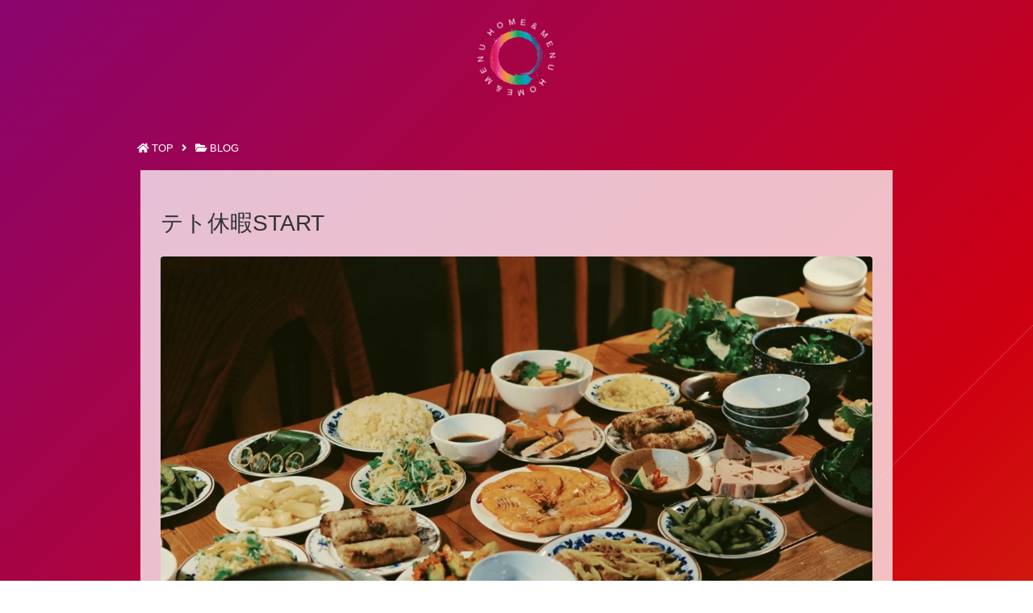

--- FILE ---
content_type: text/html; charset=UTF-8
request_url: https://premium-seat.com/post-1756/
body_size: 25177
content:
<!DOCTYPE html>
<html lang="ja" itemscope itemtype="https://schema.org/WebPage">
<head prefix="og: http://ogp.me/ns# article: http://ogp.me/ns/article# fb: http://ogp.me/ns/fb#">
<meta charset="UTF-8" />
<meta http-equiv="X-UA-Compatible" content="IE=edge" />
<meta name="viewport" content="width=device-width, initial-scale=1, user-scalable=yes" />
<title>テト休暇START | Premium Seat</title><meta name='robots' content='max-image-preview:large' /><link rel='dns-prefetch' href='//ajax.googleapis.com' /><link rel='dns-prefetch' href='//use.fontawesome.com' /><link rel="preload" as="style" type="text/css" href="https://premium-seat.com/ver23/wp-content/themes/luxeritas/style.async.min.css?v=1701942300" /><link rel="preload" as="font" type="font/woff2" href="https://premium-seat.com/ver23/wp-content/themes/luxeritas/fonts/icomoon/fonts/icomoon.woff2" crossorigin /><link rel="preload" as="image" href="https://premium-seat.com/ver23/wp-content/uploads/2024/02/IMG_0860.jpeg" /><link rel="canonical" href="https://premium-seat.com/post-1756/" /><link rel='shortlink' href='https://premium-seat.com/?p=1756' /><link rel="pingback" href="https://premium-seat.com/ver23/xmlrpc.php" /><link rel="author" href="https://premium-seat.com/author/" /><link rel="alternate" type="application/rss+xml" title="Premium Seat RSS Feed" href="https://premium-seat.com/feed/" /><link rel="alternate" type="application/atom+xml" title="Premium Seat Atom Feed" href="https://premium-seat.com/feed/atom/" /><meta name="description" content="テト休暇START" /><meta name="theme-color" content="#ffffff"><meta name="format-detection" content="telephone=no"><meta name="referrer" content="no-referrer-when-downgrade" /><meta property="og:type" content="article" /><meta property="og:url" content="https://premium-seat.com/post-1756/" /><meta property="og:title" content="テト休暇START | Premium Seat" /><meta property="og:description" content="テト休暇START" /><meta property="og:image" content="https://premium-seat.com/ver23/wp-content/uploads/2024/02/IMG_0860.jpeg" /><meta property="og:image:width" content="1236" /><meta property="og:image:height" content="824" /><meta property="og:site_name" content="Premium Seat" /><meta property="og:locale" content="ja_JP" /><meta property="article:section" content="BLOG" /><meta property="article:published_time" content="2024-02-08T10:49:21Z" /><meta property="article:modified_time" content="2024-02-08T10:49:21Z" /><meta name="twitter:card" content="summary_large_image" /><meta name="twitter:domain" content="premium-seat.com" /><style id='wp-img-auto-sizes-contain-inline-css'>
img:is([sizes=auto i],[sizes^="auto," i]){contain-intrinsic-size:3000px 1500px}
/*# sourceURL=wp-img-auto-sizes-contain-inline-css */
</style><style id='wp-block-library-inline-css'>
/*wp_block_styles_on_demand_placeholder:696b0140f2376*/
/*# sourceURL=wp-block-library-inline-css */
</style><style id='classic-theme-styles-inline-css'>
/*! This file is auto-generated */
.wp-block-button__link{color:#fff;background-color:#32373c;border-radius:9999px;box-shadow:none;text-decoration:none;padding:calc(.667em + 2px) calc(1.333em + 2px);font-size:1.125em}.wp-block-file__button{background:#32373c;color:#fff;text-decoration:none}
/*# sourceURL=/wp-includes/css/classic-themes.min.css */
</style><style id='luxech-inline-css'>
/*! Luxeritas WordPress Theme 3.23.2 - (C) 2015 Thought is free. */*,*:before,*:after{box-sizing:border-box}@-ms-viewport{width:device-width}a:not([href]):not([tabindex]),a:not([href]):not([tabindex]):hover,a:not([href]):not([tabindex]):focus{color:inherit;text-decoration:none}a:not([href]):not([tabindex]):focus{outline:0}h1{font-size:2em;margin:.67em 0}small{font-size:80%}img{border-style:none;vertical-align:middle}hr{box-sizing:content-box;height:0;overflow:visible;margin-top:1rem;margin-bottom:1rem;border:0}pre{margin-top:0;margin-bottom:1rem;overflow:auto;-ms-overflow-style:scrollbar}code,pre{font-family:monospace,monospace;font-size:1em}ul ul,ol ul,ul ol,ol ol{margin-bottom:0}p{margin-top:0;margin-bottom:1rem}button{border-radius:0}input,button,select,optgroup,textarea{margin:0;font-family:inherit;font-size:inherit;line-height:inherit}button,input{overflow:visible}button,select{text-transform:none}button,[type=button],[type=reset],[type=submit]{-webkit-appearance:button}button:not(:disabled),[type=button]:not(:disabled),[type=reset]:not(:disabled),[type=submit]:not(:disabled){cursor:pointer}::-moz-focus-inner{padding:0;border-style:none}::-webkit-inner-spin-button{height:auto}::-webkit-search-decoration{-webkit-appearance:none}label{display:inline-block;margin-bottom:.5rem}h1,h2,h3,h4,h5,h6{margin-top:0;margin-bottom:.5rem;font-family:inherit;font-weight:500;line-height:1.2;color:inherit}.container{width:100%;margin-right:auto;margin-left:auto}@media (min-width:768px){.container{max-width:720px}}@media (min-width:992px){.container{max-width:960px}}@media (min-width:1200px){.container{max-width:1140px}}.row{display:flex;flex-wrap:wrap}div[class^=col-]{flex:0 0 auto;position:relative;width:100%;min-height:1px;padding-right:15px;padding-left:15px}.col-12{max-width:100%}.col-6{max-width:50%}.col-4{max-width:33.333333%}.clearfix:after{display:block;clear:both;content:""}.pagination{display:flex;padding-left:0;list-style:none;border-radius:.25rem}table{border-collapse:collapse}caption{padding-top:.75rem;padding-bottom:.75rem;color:#6c757d;text-align:left;caption-side:bottom}th{text-align:left}@font-face{font-family:'icomoon';src:url('/ver23/wp-content/themes/luxeritas/fonts/icomoon/fonts/icomoon.eot');src:url('/ver23/wp-content/themes/luxeritas/fonts/icomoon/fonts/icomoon.eot') format('embedded-opentype'),url('/ver23/wp-content/themes/luxeritas/fonts/icomoon/fonts/icomoon.woff2') format('woff2'),url('/ver23/wp-content/themes/luxeritas/fonts/icomoon/fonts/icomoon.woff') format('woff'),url('/ver23/wp-content/themes/luxeritas/fonts/icomoon/fonts/icomoon.ttf') format('truetype'),url('/ver23/wp-content/themes/luxeritas/fonts/icomoon/fonts/icomoon.svg') format('svg');font-weight:400;font-style:normal;font-display:swap}[class^=ico-],[class*=" ico-"]{font-family:'icomoon';display:inline-block;font-style:normal;font-weight:400;font-variant:normal;text-transform:none;text-rendering:auto;line-height:1;-webkit-font-smoothing:antialiased;-moz-osx-font-smoothing:grayscale}.ico-speech-bubble:before{content:"\e903"}.ico-external-link-alt:before{content:"\f35d"}.ico-external-link-square-alt:before{content:"\f360"}.ico-line:before{content:"\e700"}.ico-feedly:before{content:"\e600"}.ico-plus-square:before{content:"\f0fe"}.ico-minus-square:before{content:"\f146"}.ico-caret-square-down:before{content:"\f150"}.ico-search:before{content:"\f002"}.ico-link:before{content:"\f0c1"}.ico-caret-right:before{content:"\f0da"}.ico-spinner:before{content:"\f110"}.ico-comment:before{content:"\e900"}.ico-comments:before{content:"\e901"}.ico-chevron-up:before{content:"\f077"}.ico-chevron-down:before{content:"\f078"}.ico-twitter:before{content:"\f099"}.ico-facebook:before{content:"\f09a"}.ico-linkedin:before{content:"\f0e1"}.ico-angle-double-right:before{content:"\f101"}.ico-chevron-circle-left:before{content:"\f137"}.ico-chevron-circle-right:before{content:"\f138"}.ico-youtube-play:before{content:"\f16a"}.ico-instagram:before{content:"\f16d"}.ico-pinterest-p:before{content:"\f231"}.ico-get-pocket:before{content:"\f265"}.ico-spin{animation:ico-spin 2s infinite linear}@keyframes ico-spin{0%{transform:rotate(0)}100%{transform:rotate(360deg)}}*{margin:0;padding:0}a:hover,.term img,a:hover,.term img:hover{transition:opacity .3s,transform .5s}a:hover img{opacity:.8}hr{border-top:1px dotted #999}img,video,object,canvas{max-width:100%;height:auto;box-sizing:content-box}.no-js img.lazy{display:none!important}pre,ul,ol{margin:1.6em 0}ul ul,ol ol,ul ol,ol ul{margin:0 .6em 0}pre{margin-bottom:30px}blockquote,.wp-block-quote{display:block;position:relative;overflow:hidden;overflow-wrap:anywhere;margin:1.6em 5px;padding:25px;font-size:1.4rem;background:#fdfdfd;border:0;border-radius:6px;box-shadow:0 5px 5px 0 rgba(18,63,82,.035),0 0 0 1px rgba(176,181,193,.2)}blockquote:after{content:"\275b\275b";display:block;position:absolute;font-family:Arial,sans-serif;font-size:200px;line-height:1em;left:-25px;top:-15px;opacity:.04}blockquote cite,.wp-block-quote cite{display:block;text-align:right;font-family:serif;font-size:.9em;font-style:oblique}.wp-block-quote:not(.is-large):not(.is-style-large){border:0}blockquote ol:first-child,blockquote p:first-child,blockquote ul:first-child{margin-top:5px}blockquote ol:last-child,blockquote p:last-child,blockquote ul:last-child{margin-bottom:5px}[type=submit],[type=text],[type=email],.reply a{display:inline;line-height:1;vertical-align:middle;padding:12px 12px 11px;max-width:100%}.reply a,[type=submit],.widget_categories select,.widget_archive select{color:#333;font-weight:400;background:#fff;border:1px solid #ddd}option,textarea,[type=text],[type=email],[type=search]{color:inherit;background:#fff;border:1px solid #ddd}[type=search]{-webkit-appearance:none;outline-offset:-2px;line-height:1;border-radius:0}textarea{overflow:auto;resize:vertical;padding:8px;max-width:100%}button{appearance:none;outline:0;border:0}.cboth{clear:both}.bold{font-weight:700}.wp-caption{margin-bottom:1.6em;max-width:100%}.wp-caption img[class*=wp-image-]{display:block;margin:0}.post .wp-caption-text,.post .wp-caption-dd{font-size:1.2rem;line-height:1.5;margin:0;padding:.5em 0}.sticky .posted-on{display:none}.bypostauthor>article .fn:after{content:"";position:relative}.screen-reader-text{clip:rect(1px,1px,1px,1px);height:1px;overflow:hidden;position:absolute !important;width:1px}strong{font-weight:700}em{font-style:italic}.alignleft{display:inline;float:left}.alignright{display:inline;float:right}.aligncenter{display:block;margin-right:auto;margin-left:auto}.post .alignfull{margin-left:-68px;margin-right:-68px}figure.alignwide>img,figure.alignfull>img{min-width:100%}blockquote.alignleft,.wp-caption.alignleft,.post img.alignleft{margin:.4em 1.6em 1.6em 0}blockquote.alignright,.wp-caption.alignright,.post img.alignright{margin:.4em 0 1.6em 1.6em}blockquote.aligncenter,.wp-caption.aligncenter,.post img.aligncenter{clear:both;margin-top:.4em;margin-bottom:1.6em}.wp-caption.alignleft,.wp-caption.alignright,.wp-caption.aligncenter{margin-bottom:1.2em}img[class*=wp-image-],img[class*=attachment-]{max-width:100%;height:auto}.gallery-item{display:inline-block;text-align:left;vertical-align:top;margin:0 0 1.5em;padding:0 1em 0 0;width:50%}.gallery-columns-1 .gallery-item{width:100%}.gallery-columns-2 .gallery-item{max-width:50%}@media screen and (min-width:30em){.gallery-item{max-width:25%}.gallery-columns-1 .gallery-item{max-width:100%}.gallery-columns-2 .gallery-item{max-width:50%}.gallery-columns-3 .gallery-item{max-width:33.33%}.gallery-columns-4 .gallery-item{max-width:25%}}.gallery-caption{display:block;font-size:1.2rem;line-height:1.5;padding:.5em 0}.wp-block-image{margin:1.6em 0}figure.wp-block-image{display:inline-block}.post ul.blocks-gallery-grid{padding:0}#head-in{padding-top:28px;background:#fff}.band{position:absolute;top:0;left:0;right:0}div[id*=head-band]{margin:auto;height:34px;line-height:34px;overflow:hidden;background:#fff;border-bottom:1px solid #ddd}.band-menu{position:relative;margin:auto}.band-menu ul{font-size:1px;margin:0 -5px 0 0;position:absolute;right:10px;list-style:none}.band-menu li{display:inline-block;vertical-align:middle;font-size:1.2rem;margin:0 3px;line-height:1}.band-menu li a{color:#111;text-decoration:none}.band-menu li a:hover{color:#09f}.band-menu .menu-item a:before{display:inline;margin:5px;line-height:1;font-family:"icomoon";content:"\f0da"}div[id*=head-band] .snsf{display:block;min-width:28px;height:20px;margin:-2px -6px 0 0;text-align:center}div[id*=head-band] .snsf a{display:block;height:100%;width:100%;text-decoration:none;letter-spacing:0;font-family:Verdana,Arial,Helvetica,Roboto;padding:4px;border-radius:2px}#sitename{display:inline-block;max-width:100%;margin:0 0 12px;font-size:2.8rem;line-height:1.4}#sitename a{color:inherit;text-decoration:none}.desc{line-height:1.4}.info{padding:20px 10px;overflow:hidden}.logo,.logo-up{position:relative;margin:15px auto -10px auto;text-align:center}.logo-up{margin:15px auto 0 auto}#header .head-cover{position:relative;margin:auto}#header #gnavi,#foot-in,.foot-nav{margin:auto}#nav{margin:0;padding:0;border-top:1px solid #ddd;border-bottom:1px solid #ddd;position:relative;z-index:20}#nav,#gnavi ul.gu,#gnavi li.gl>a,.mobile-nav{color:#111;background:#fff}#gnavi .mobile-nav{display:none}#gnavi .nav-menu{display:block}#gnavi ul.gu{margin:0}#gnavi li.gl{float:left;position:relative;list-style-type:none;text-indent:0;white-space:nowrap}#gnavi li.gl>a{display:block;text-decoration:none;text-align:center;height:100%}#gnavi li ul.gu{display:none}@media (min-width:992px){#gnavi ul.gu{display:flex;flex-wrap:wrap}#gnavi li.gl{flex:0 0 auto;min-width:1px;background:#09f}#gnavi .gc>ul>li.gl{background:0 0}#gnavi li.gl>a>.gim{display:block;height:100%}#gnavi .gc>ul>li>a>.gim{transition:.4s;border-bottom:0;padding:16px 18px}#gnavi li.gl>ul{display:none;margin:0;border:1px solid #ddd;border-bottom:0;background:0 0;position:absolute;top:100%;z-index:1}#gnavi li li.gl{width:100%;min-width:160px}#gnavi li li.gl a>.gim{border-bottom:1px solid #ddd;font-size:1.3rem;padding:10px 15px;width:100%;text-align:left}#gnavi li li.gl>ul{padding:0;border-top:1px solid #ddd;overflow:hidden;top:-1px;left:100%}#gnavi li.gl:hover>a,#gnavi li.gl:hover>a>.gim,div.mobile-nav:hover,ul.mobile-nav li:hover{color:#fff;background:#09f}#gnavi li[class*=current]>a{background:none repeat scroll 0 0 #000;color:#fff}#gnavi ul ul>li[class*=children]>a>.gim:after{font-family:"icomoon";content:"\f0da";position:absolute;right:6px;top:0;bottom:0;margin:auto;height:1.3rem}}@media (max-width:991px){.mobile-nav p{letter-spacing:0;font-size:1.1rem;line-height:1;margin:6px 0 0}.mobile-nav li{white-space:nowrap;text-align:center;padding:8px 10px;border:0;list-style:none;cursor:pointer}.mobile-nav li:hover{opacity:.6}.mobile-nav li i,.mobile-nav li svg{font-size:1.8rem;font-style:normal}#gnavi ul.gu{display:none;border:0;border-bottom:solid 1px #ddd}#gnavi li.gl{display:block;float:none;width:100%;padding-left:0;text-align:left;line-height:2.3;border-top:1px solid #ddd;list-style:disc inside}#gnavi li.gl:hover>a>.gim{background:0 0}}#primary{border:1px solid transparent}#section,.grid{margin:0 10px 20px 0}.grid{padding:45px 68px;background:#fff;border:1px solid #ddd}#breadcrumb{margin:20px 0 15px;padding:8px;line-height:2}#breadcrumb,#breadcrumb a{color:#111;text-decoration:none;word-break:normal}#breadcrumb a:hover{text-decoration:underline}#breadcrumb h1,#breadcrumb li{display:inline;list-style-type:none;font-size:1.3rem}#breadcrumb i,#breadcrumb svg{margin-right:3px}#breadcrumb i.arrow{margin:0 8px}.term{margin-right:10px}.term img{float:left;max-width:40%;height:auto;margin-bottom:15px;background:inherit;border:1px solid #ddd;border-radius:4px;box-shadow:0 0 2px 1px rgba(255,255,255,1) inset}.term img:hover{border-color:#06c}#related .term img{padding:1px;width:100px;height:100px}.read-more-link,.read-more-link i,.read-more-link svg{text-decoration:underline}#list a{word-break:normal}#list .toc{margin:0 0 25px}#list .excerpt{margin:0 0 12px;line-height:1.8}.exsp{display:inline}#list .read-more{clear:both;line-height:1;margin:35px 0 30px;text-align:right}#list .read-more{margin:0}@media (max-width:575px){.read-more-link{color:inherit;background:#fafafa;border:1px solid #aaa}.read-more-link:hover{color:#dc143c;background:#f0f0f0;text-decoration:none}}.meta,.post .meta{margin:0;font-size:1.4rem;color:#111;margin-bottom:35px;vertical-align:middle;padding:16px 0}.meta a{display:inline-block;color:#111;text-decoration:underline}.meta i{margin-right:6px}.meta span{margin:0 12px 0 0}.meta span.break{margin:0 8px 0 4px}.meta span.first-item{margin:0;white-space:nowrap}.meta-box{margin:30px 10px}.toc .meta-u,.post .meta-u{background:0 0;border:0;margin:0 0 10px;padding:0}.post .meta-u{overflow:hidden;text-align:right}#paging{margin:auto;text-align:center}#paging ul{padding:0}#paging i{font-weight:700}#paging .not-allow i{font-weight:400;opacity:.3}.pagination{display:flex;justify-content:center;margin:0}.pagination li{flex:1 1 42px;max-width:42px;min-width:27px;float:left}.pagination>li>a,.pagination>li>span{display:inline-block;text-decoration:none;width:100%;padding:6px 0;color:inherit;background:#fff;border:1px solid #ddd;border-right:0}.pagination>li:last-child>a,.pagination>li:last-child>span,.pagination>.not-allow:first-child>span:hover{border-right:1px solid #ddd}.pagination>.active>span,.pagination .current,.pagination>li>a:hover{color:#fff;background:#dc143c}.pagination>.active>span:hover,.pagination>.not-allow>span:hover{cursor:text}.post #paging{margin:20px 0 40px}.post{font-size:1.6rem;line-height:1.9}.post p{margin:1.3em 0}.post a{text-decoration:underline}.post h2,.post h3,.post h4,.post h5,.post h6{line-height:1.4;margin-top:35px;margin-bottom:30px}.post h1:first-child{margin-top:0}.post h2{border-left:8px solid #999;font-size:2.4rem;margin-top:50px;padding:8px 20px}.post h3{font-size:2.2rem;padding:2px 15px;margin-top:50px;margin-left:5px;border-left:2px #999 solid}.post h4{font-size:1.8rem;padding:0 12px;border:0;border-left:solid 12px #999}.post h2:first-child,.post h3:first-child{margin-top:30px}.post table{margin-bottom:30px}.post td,.post th{padding:8px 10px;border:1px solid #ddd}.post th{text-align:center;background:#f5f5f5}.post ul,.post ol{padding:0 0 0 30px}.post .vcard{text-align:right}.post .vcard i,.post .vcard svg{margin-right:8px}.entry-title,#front-page-title{font-size:2.8rem;line-height:1.5;background:0 0;border:none;margin:0 0 10px;padding:0}.entry-title a{color:inherit;text-decoration:none}.entry-title a:hover{color:#dc143c}#sns-tops{margin:-25px 0 45px}#sns-bottoms{margin:16px 0 0}#bottom-area #sns-bottoms{margin-bottom:0}.sns-msg h2{display:inline-block;margin:0 0 0 5px;padding:0 8px;line-height:1;font-size:1.6rem;background:0 0;border:none;border-bottom:5px solid #ccc}#pnavi{clear:both;padding:0;border:1px solid #ddd;background:#fff;height:auto;overflow:hidden}#pnavi .next,#pnavi .prev{position:relative}#pnavi .next{text-align:right;border-bottom:1px solid #ddd}#pnavi i,#pnavi svg{font-size:2.2rem}#pnavi .next-arrow,#pnavi .prev-arrow{font-size:1.6rem;position:absolute;top:10px}#pnavi .next-arrow *,#pnavi .prev-arrow *{vertical-align:middle}#pnavi .next-arrow{left:20px}#pnavi .prev-arrow{right:20px}#pnavi .ntitle,#pnavi .ptitle{margin-top:32px}#pnavi img{height:100px;width:100px;border:1px solid #ddd;border-radius:8px}#pnavi a{display:block;padding:15px 30px;overflow:hidden;text-decoration:none;color:#666;min-height:132px}#pnavi a:hover{color:#dc143c}#pnavi a>img,#pnavi a:hover>img{transition:opacity .4s,transform .4s}#pnavi a:hover>img{border-color:#337ab7}#pnavi .block-span{display:block;margin-top:35px}#pnavi .next img,#pnavi .no-img-next i,#pnavi .no-img-next svg{float:right;margin:0 0 0 10px}#pnavi .prev img,#pnavi .no-img-prev i,#pnavi .no-img-prev svg{float:left;margin:0 10px 0 0}#pnavi i.navi-home,#pnavi svg.navi-home,#pnavi .no-img-next i,#pnavi .no-img-next svg,#pnavi .no-img-prev i,#pnavi .no-img-prev svg{font-size:7.6rem;padding:5px 0}@media (min-width:1200px),(min-width:540px) and (max-width:991px){#pnavi .next,#pnavi .prev,#pnavi .next a,#pnavi .prev a{padding-bottom:32767px;margin-bottom:-32752px}#pnavi .next,#pnavi .prev{margin-bottom:-32767px;width:50%}#pnavi .next{float:right;border-left:1px solid #ddd}}.related,.discussion,.tb{font-size:2.4rem;line-height:2;margin:0 0 15px}.related i,.related svg,.discussion i,.discussion svg,.tb i,.tb svg{margin-right:10px}#related{padding:0}#related .term img{float:left;margin:8px 10px 8px 0}#related h3{font-size:1.6rem;font-weight:700;padding:0;margin:10px 0 10px 10px;border:none}#related h3 a{color:inherit;text-decoration:none;line-height:1.6}#related h3 a:hover{color:#09f}#related .toc{padding:10px 0;border-top:1px dotted #ccc}#related .toc:first-child{border-top:none}#related .excerpt p{display:inline;opacity:.7;font-size:1.3rem}#comments h3{font-size:1.6rem;border:none;padding:10px 0;margin-bottom:10px}#comments h3 i,#comments h3 svg{font-size:2.2rem;margin-right:10px}.comments-list,.comments-list li{border-bottom:1px solid #ddd}.comments-list li{margin-bottom:20px}.comments-list .comment-body{padding-bottom:20px}.comments-list li:last-child{margin-bottom:0;padding-bottom:0;border:none}#comments p{font-size:1.4rem;margin:20px 0}#comments label{display:block}.comment-author.vcard .avatar{display:block;float:left;margin:0 10px 20px 0}.comment-meta{margin-bottom:40px}.comment-meta:after{content:" ";clear:both}.fn{line-height:1.6;font-size:1.5rem}.says{margin-left:10px}.commentmetadata{font-size:1.4rem;height:15px;padding:10px 10px 10px 0}.reply a{display:block;text-decoration:none;text-align:center;width:65px;margin:0 0 0 auto}.comments-list{padding-left:0;list-style-type:none}.comments-list li.depth-1>ul.children{padding-left:30px}.comments-list li{list-style-type:none}#comments .no-comments{margin:0 0 20px;padding:10px 20px 30px;border-bottom:1px solid #ddd}#c-paging{text-align:center;padding:0 0 20px;border-bottom:1px solid #ccc}#commentform p{margin:0 0 20px}#respond{font-size:1.6rem}#commentform .tags{padding:10px;font-size:1.3rem}#commentform-author{display:flex;flex-wrap:wrap}.comment-form-author{flex:0 1 35%;padding-right:10px}.comment-form-email{flex:1 0 64%}#commentform,#comments textarea,[type^=text],[class^=comment-form-]{margin:0;width:100%}#comments .comment-form-cookies-consent{display:table}#comments .comment-form-cookies-consent *{display:table-cell;margin:0 5px 0 0;width:auto;vertical-align:middle}#comments .form-submit{margin:0}#comments .comments-list .form-submit{margin-bottom:40px}#comments [type=submit]{color:#fff;background:#666;padding:18px 18px 17px;cursor:pointer}#comments [type=submit]:hover{background:#dc143c}#trackback input{width:100%;margin:0 0 10px}#list-title{margin:0 0 40px;font-size:2.8rem;font-weight:400}#section .grid #list-title{margin:0}div[id*=side-],#col3{padding:20px 0;border:1px solid #ddd;background:#fff}#side .widget,#col3 .widget{overflow-wrap:anywhere;margin:0 6px;padding:20px 7px;border:1px solid transparent}#side ul,#col3 ul{margin-bottom:0}#side ul li,#col3 ul li{list-style-type:none;line-height:2;margin:0;padding:0}#side ul li li,#col3 ul li li{margin-left:16px}#side h3,#col3 h3,#side h4,#col3 h4{font-size:1.8rem;font-weight:700;color:#111;margin:4px 0 20px;padding:4px 0}.search-field{border:1px solid #bbb}#wp-calendar,.wp-calendar-nav{background:#fff}#wp-calendar caption{color:inherit;background:#fff}#wp-calendar #today{background:#ffec67}#wp-calendar .pad{background:#fff9f9}#footer{clear:both;background:#fff;border-top:1px solid #ddd;z-index:10}.row{margin:0}#foot-in{padding:25px 0}#foot-in a,#footer-menu,.foot-nav a{color:#111}#foot-in h4{font-size:1.8rem;font-weight:700;margin:15px 0;padding:4px 10px;border-left:8px solid #999}#foot-in ul li{list-style-type:none;line-height:1.8;margin:0 10px;padding:0}#foot-in ul li li{margin-left:15px}.foot-nav ul{margin:0 auto;padding:20px 15px}.foot-nav li{display:inline-block;margin:0}.foot-nav li:before{content:"\07c";margin:0 10px}.foot-nav li:first-child:before{content:"";margin:0}#copyright{font-size:1.2rem;padding:20px 0;color:#111;background:#fff;clear:both}#footer .copy{font-size:1.2rem;line-height:1;margin:20px 0 0;text-align:center}#footer .copy a{color:inherit}#footer #thk{margin:20px 0;white-space:nowrap;font-size:1.1rem;word-spacing:-1px}#page-top{position:fixed;bottom:14px;right:14px;font-weight:700;background:#656463;text-decoration:none;color:#fff;padding:16px 20px;text-align:center;cursor:pointer;transition:.8s;opacity:0;visibility:hidden;z-index:99}#page-top:hover{opacity:1!important}iframe{box-sizing:content-box;border:0}.i-video{display:block;position:relative;overflow:hidden}.i-video{padding-top:25px;padding-bottom:56.25%}.i-video iframe,.i-video object,.i-video embed{position:absolute;top:0;left:0;height:100%;width:100%}.i-embed iframe{width:100%}.head-under{margin-top:20px}.head-under,.post-title-upper,.post-title-under{margin-bottom:20px}.posts-under-1{padding:20px 0}.posts-under-2{padding-bottom:40px}.recentcomments a{display:inline;padding:0;margin:0}#main{flex:0 1 772px;max-width:772px;min-width:1px;float:left}#side{flex:0 0 366px;width:366px;min-width:1px;float:right}@media (min-width:992px){#primary,#field{display:flex}#breadcrumb,.head-cover{display:block !important}#sitename img{margin:0}}@media screen and (min-width:768px){.logo,#head-band-in,div[id*=head-band] .band-menu,#header .head-cover,#header #gnavi,#foot-in{max-width:720px}}@media screen and (min-width:992px){.logo,#head-band-in,div[id*=head-band] .band-menu,#header .head-cover,#header #gnavi,#foot-in{max-width:960px}}@media screen and (min-width:992px) and (max-width:1199px){#main{flex:0 1 592px;max-width:592px;min-width:1px}}@media screen and (min-width:1200px){.logo,#head-band-in,div[id*=head-band] .band-menu,#header .head-cover,#header #gnavi,#foot-in{max-width:1140px}#list .term img{width:auto;height:auto;margin-right:20px}}@media screen and (max-width:1199px){#list .term img{max-width:40%;height:auto;margin-right:20px}}@media print,(max-width:991px){#primary,#main,#side{display:block;width:100%;float:none;clear:both}div[id*=head-band]{padding:0 5px}#header #gnavi{padding-left:0;padding-right:0}#main{margin-bottom:30px}#section{margin-right:0}.grid,#side .widget,#col3 .widget{padding-left:20px;padding-right:20px}.grid{margin:0 0 20px}.post .alignfull{margin-left:-20px;margin-right:-20px}#side .widget,#col3 .widget{margin-left:0;margin-right:0}#related .toc{margin-right:15px}.comments-list li.depth-1>ul.children{padding-left:0}#foot-in{padding:0}#foot-in .col-xs-4,#foot-in .col-xs-6,#foot-in .col-xs-12{display:none}div[id*=side-]{margin-bottom:20px}#side-scroll{max-width:32767px}}@media (max-width:575px){.grid,#side .widget,#col3 .widget{padding-left:7px;padding-right:7px}.meta,.post .meta{font-size:1.2rem}#list .term img{max-width:30%;height:auto;margin:0 15px 25px 0}#list .excerpt{padding-left:0;margin:0 0 40px}.excerpt p:not(.meta){display:inline}.excerpt br{display:none}.read-more-link{display:block;clear:both;padding:12px;font-size:1.2rem;text-align:center;white-space:nowrap;overflow:hidden}.read-more-link,.read-more-link i{text-decoration:none}#list .term img{margin-bottom:30px}#list .read-more-link{margin:20px 0 0}#sitename{font-size:2.2rem}.entry-title,#front-page-title,.post h2,.post h3,.related,.discussion,.tb{font-size:1.8rem}#paging a,#paging span{padding:13px 0}[class^=comment-form-]{flex:0 0 100%;padding:0}#page-top{font-size:2rem;padding:8px 14px}.ptop{display:none}}div[id^=tile-],div[id^=card-]{display:flex;flex-wrap:wrap;justify-content:space-between}div[id^=tile-] .toc,div[id^=card-] .toc{max-width:100%;width:100%}div[id^=tile-] .toc:not(#bottom-area):not(.posts-list-middle-widget):not(#bottom-area):not(.posts-list-under-widget),div[id^=card-] .toc:not(#bottom-area):not(.posts-list-middle-widget):not(#bottom-area):not(.posts-list-under-widget){position:relative;display:inline-block;vertical-align:top;min-width:1px}@media (min-width:1200px){#tile-4 .toc,#card-4 .toc{max-width:24.5%;width:24.5%}#tile-3 .toc,#card-3 .toc{max-width:32.5%;width:32.5%}#tile-2 .toc,#card-2 .toc{max-width:49%;width:49%}}@media (min-width:768px) and (max-width:1199px){#tile-4 .toc,#card-4 .toc{max-width:32.5%;width:32.5%}#tile-3 .toc,#card-3 .toc,#tile-2 .toc,#card-2 .toc{max-width:49%;width:49%}}@media (min-width:576px) and (max-width:767px){#tile-4 .toc,#card-4 .toc,#tile-3 .toc,#card-3 .toc,#tile-2 .toc,#card-2 .toc{max-width:49%;width:49%}}#list #bottom-area,#list .posts-list-under-widget{max-width:100%;width:100%}div[id^=tile-] .toc:not(#bottom-area):not(.posts-list-middle-widget):not(#bottom-area):not(.posts-list-under-widget){padding:15px}div[id^=card-] .toc:not(#bottom-area):not(.posts-list-middle-widget):not(#bottom-area):not(.posts-list-under-widget){padding:0 15px}div[id^=tile-] .meta,div[id^=card-] .meta{font-size:1.3rem;margin-bottom:10px}div[id^=tile-] .meta{margin-bottom:10px}div[id^=card-] .meta:not(.meta-u){margin-bottom:15px;padding:15px 10px 10px;border:0;border-bottom:1px solid #ddd}div[id^=card-] .meta-u{padding-bottom:10px}div[id^=tile-] .term,div[id^=card-] .term{margin:0}div[id^=card-] .term{max-width:40%;padding:0 20px 0 0;overflow:hidden;float:left}#list div[id^=tile-] .term img,#list div[id^=card-] .term img{max-width:100%;width:auto;height:auto}#list div[id^=tile-] .term img{box-sizing:border-box;float:none}#list div[id^=card-] .term img{border:0}#list div[id^=tile-] .excerpt,#list div[id^=card-] .excerpt{padding-bottom:30px;font-size:1.3rem}#list div[id^=card-] .excerpt{padding-bottom:10px}#list div[id^=tile-] .read-more{position:absolute;bottom:20px;right:15px;left:15px}#list div[id^=card-] .read-more{margin-bottom:20px}div[id^=tile-] h2,div[id^=card-] h2{font-size:1.6rem;margin-bottom:20px}div[class*=snsi-]{margin:5px 0 0;padding:0}div[class*=snsi-] .clearfix{padding:0}div[class*=snsi-] i{max-width:16px;font-size:12px}.snsib{display:flex;flex-wrap:wrap;justify-content:space-between}.snsi-c li,.snsi-w li{flex:1;list-style:none;vertical-align:middle;color:#fff;padding:1px 2px;margin-bottom:2px;white-space:nowrap;cursor:pointer}.snsi-c .snsib li [aria-label],.snsi-w .snsib li [aria-label]{padding:5px 0}.snsi-c [aria-label],.snsi-w [aria-label],.snsi-c .snsicnt,.snsi-w .snsicnt{display:inline-block;white-space:nowrap;font-family:Verdana,Arial,Helvetica,Roboto;text-align:center;text-decoration:none;padding:0;width:100%;height:100%}.snsi-c .ico-hatena,.snsi-w .ico-hatena{font-weight:700;font-family:Verdana,Arial,Helvetica,Roboto}.snsi-c [aria-label],.snsi-c [aria-label]:hover,.snsi-w [aria-label],.snsi-w [aria-label]:hover{position:relative;line-height:1;color:#fff;border-radius:3px}.snsi-c .snsib li [aria-label]{height:32px;box-shadow:1px 1px 3px 0 rgba(0,0,0,.2)}.snsi-w .snsib li [aria-label]{border:1px solid #ddd;background:#fbfbfb}.snsi-c .snsib li [aria-label]:hover{opacity:.6}.snsi-w .snsib li [aria-label]:hover{background:#f8f8f8;opacity:.7}.snsi-c .snsib i,.snsi-w .snsib i{margin-right:5px}.snsicnt{width:26%!important;height:16px;margin:0 auto;padding:2px 0 2px 0!important;font-size:1.2rem;color:#ddd}.snsi-w .snsicnt{color:#aaa}div[class*=snsi-] i:not(.ico-spinner){display:inline-block;padding:3px 3px 3px 5px;font-size:1.6rem}.snsi-c .twitter a{background:#1c9be2}.snsi-c .facebook a{background:#3b5998}.snsi-c .linkedin a{background:#0479b4}.snsi-c .pinit a{background:#bd081c}.snsi-c .hatena a{background:#3875c4}.snsi-c .pocket a{background:#ee4257}.snsi-c .line a{background:#00c300}.snsi-c .rss a{background:#f86300}.snsi-c .feedly a{background:#2bb24c}.snsi-c .cp-button [aria-label]{background:#56350d}.snsi-w .snsib .twitter a{color:#1c9be2}.snsi-w .snsib .facebook a{color:#3b5998}.snsi-w .snsib .linkedin a{color:#0479b4}.snsi-w .snsib .pinit a{color:#bd081c}.snsi-w .snsib .hatena a{color:#3875c4}.snsi-w .snsib .pocket a{color:#ee4257}.snsi-w .snsib .line a{color:#00c300}.snsi-w .snsib .rss a{color:#f86300}.snsi-w .snsib .feedly a{color:#2bb24c}.snsi-w .snsib .cp-button [aria-label]{color:#56350d}@media screen and (min-width:992px){.snsib li.line-sm{display:none !important}}@media screen and (max-width:991px){.snsib li.line-pc{display:none !important}}.blogcard{margin:0 0 1.6em}.blogcard p{font-size:1.6rem;line-height:1.6;margin:0 0 .5em}.blogcard a{font-size:1.4rem}a.blogcard-href{display:block;position:relative;padding:20px;border:1px solid #ddd;background:#fff;color:#111;text-decoration:none;max-width:540px;min-height:140px;transition:transform .4s ease}a.blogcard-href:hover{color:#ff811a;background:#fcfcfc;box-shadow:3px 3px 8px rgba(0,0,0,.2);transform:translateY(-4px)}p.blog-card-title{color:#111;font-weight:700}p.blog-card-desc{font-size:.9em;color:#666}.blogcard-img{float:right;margin:0 0 15px 20px}p.blogcard-link{clear:both;font-size:.8em;color:#999;margin:15px 0 0}img.blogcard-icon,amp-img.blogcard-icon{display:inline-block;width:18px;height:18px}.widget_categories a,.widget_archive a,.widget_nav_menu a{display:block;padding:3px 0}@media print,(max-width:991px){.widget_categories a,.widget_archive a,.widget_nav_menu a{padding:7px 0}}.widget_categories,.widget_archive{margin-bottom:5px}.widget_categories select,.widget_archive select{padding:15px 13px;width:100%;height:32px;margin:0;padding:4px 6px;border:1px solid #bbb}.tagcloud{display:flex;flex-wrap:wrap;letter-spacing:-.4em}.tagcloud a{display:inline-block;flex:1 0 auto;min-width:1px;letter-spacing:normal;text-decoration:none;font-size:14px;font-size:1.4rem!important;border:1px solid #ddd;margin:2px;padding:5px 10px}#thk-new{font-size:1.2rem;margin:-10px 0 0}#thk-new .term img,#thk-new .term amp-img{margin:0 10px 0 0;padding:1px;max-width:100px;max-height:100px}#thk-new .excerpt p{display:block;margin:0;padding:0;line-height:1.4}#thk-new p.new-meta{margin:0 0 6px}#thk-new p.new-title{font-size:1.3rem;font-weight:700;line-height:1.4;padding:0;margin:0 0 12px;text-decoration:none}#thk-new .toc{padding:15px 0;border-bottom:1px dotted #ccc}#thk-new .toc:last-child{margin-bottom:0;padding-bottom:0;border-style:none}.ps-widget{margin:0;padding:0;width:100%;overflow:hidden}p.ps-label{text-align:left;margin:0 auto 5px auto;font-size:1.4rem}.ps-widget{display:inline-block}.rectangle-1-row{margin-bottom:10px}.rectangle-1-col{margin-right:10px}.ps-250-250{max-width:250px;max-height:250px}.ps-300-250{max-width:300px;max-height:250px}.ps-336-280{max-width:336px;max-height:280px}.ps-120-600{max-width:120px;max-height:600px}.ps-160-600{max-width:160px;max-height:600px}.ps-300-600{max-width:300px;max-height:600px}.ps-468-60{max-width:468px;max-height:60px}.ps-728-90{max-width:728px;max-height:90px}.ps-970-90{max-width:970px;max-height:90px}.ps-970-250{max-width:970px;max-height:250px}.ps-320-100{max-width:320px;max-height:100px}.ps-col{max-width:690px}@media (min-width:541px) and (max-width:1200px){.rectangle-1-col,.rectangle-2-col{margin:0 0 10px}rectangle-2-col{margin-bottom:20px}.ps-col{max-width:336px}}@media (max-width:991px){.ps-120-600,.ps-160-600,.ps-300-600{max-width:300px;max-height:600px}.ps-728-90,.ps-970-90,.ps-970-250{max-width:728px;max-height:90px}}@media (max-width:767px){.ps-728-90,.ps-970-90,.ps-970-250{max-width:468px;max-height:60px}}@media (max-width:540px){.rectangle-2-col,.rectangle-2-row{display:none}div.ps-widget{max-width:336px;max-height:none}.ps-col{max-width:336px}p.ps-728-90,p.ps-970-90,p.ps-970-250,div.ps-728-90,div.ps-970-90,div.ps-970-250{max-width:320px;max-height:100px}}div.ps-wrap{max-height:none}p.al-c,div.al-c{text-align:center;margin-left:auto;margin-right:auto}#thk-follow{display:table;width:100%;table-layout:fixed;border-collapse:separate;border-spacing:4px 0}#thk-follow ul{display:table-row}#thk-follow ul li{display:table-cell;box-shadow:1px 1px 3px 0 rgba(0,0,0,.3)}#thk-follow .snsf{display:block;border-radius:4px;padding:1px;height:100%;width:100%}#thk-follow li a{display:block;overflow:hidden;white-space:nowrap;border:3px solid #fff;border-radius:2px;line-height:1.2;letter-spacing:0;padding:5px 0;color:#fff;font-size:18px;font-family:Verdana,Arial,Helvetica,Roboto;text-align:center;text-decoration:none}#thk-follow .fname{display:block;font-size:10px}#thk-follow a:hover{opacity:.7}#thk-follow .twitter{background:#1c9be2}#thk-follow .facebook{background:#3b5998}#thk-follow .instagram{background:linear-gradient(200deg,#6559ca,#bc318f 35%,#e33f5f 50%,#f77638 70%,#fec66d 100%)}#thk-follow .pinit{background:#bd081c}#thk-follow .hatena{background:#3875c4}#thk-follow .google{background:#dd4b39}#thk-follow .youtube{background:#ae3a34}#thk-follow .line{background:#00c300}#thk-follow .rss{background:#f86300}#thk-follow .feedly{background:#2bb24c}html{overflow:auto;overflow-y:scroll;-webkit-text-size-adjust:100%;-webkit-tap-highlight-color:transparent;font-size:62.5%!important}#list .posts-list-middle-widget{max-width:100%;width:100%}#list .exsp,#list .exsp p{opacity:1}#list div[id^=tile-] .exsp{opacity:.5}#list div[id^=card-] .exsp{opacity:.5}#breadcrumb{padding:0 10px}#head-in{padding-top:0}.home #main,.single #main,.page #main,.archive #main,.search #main,.error404 #main{flex:0 0 100%;width:100%;max-width:100%;min-width:1px;padding:0}.home #main,.home #core,#section,.grid.single #main,.single #core,#section,.grid.page #main,.page #core,#section,.grid.archive #main,.archive #core,#section,.grid.search #main,.search #core,#section,.grid.error404 #main,.error404 #core,#section,.grid{margin-left:0;margin-right:0}#bottom-area{border:none;background:0 0}.page div#pnavi{border-bottom:1px solid #ddd}body{overflow:hidden;font-family:'Meiryo',-apple-system,BlinkMacSystemFont,'.SFNSDisplay-Regular','Hiragino Kaku Gothic Pro','Yu Gothic','MS PGothic',sans-serif;font-weight:400;color:#111;background:#fff}a{word-break:break-all;text-decoration:none;background-color:transparent;-webkit-text-decoration-skip:objects;color:#1a0dab}a:hover{text-decoration:none;color:#064e94}#footer{border:none}#list div[id^=tile-] .term img{width:100%;display:block;margin-right:auto;margin-left:auto}body,li,pre,blockquote{font-size:1.4rem}#toc_toggle{display:none}#toc_toggle:checked+.toc_toggle:before{content:"CLOSE"}.toc_toggle{margin:0}.toc_toggle:before{content:"OPEN";cursor:pointer;border:solid 1px #ddd;color:#333;background:0 0;padding:2px 5px;margin-left:10px}#toc_toggle:checked+.toc_toggle+.toc_list{width:auto;height:auto;margin-top:20px;transition:all .3s}.toc_toggle+.toc_list{overflow:hidden;width:0;height:0;margin-top:0;transition:all .3s}.post span[id^=toc_id_]{display:block;padding-top:15px;margin-top:-15px}a.blogcard-href{border-radius:3px}.blogcard-img{float:left;margin:0 20px 15px 0}#footer-nav,#footer-nav a{color:#333}#footer-nav{text-align:center;border-top:1px solid #ccc}#page-top{color:#fff;background:#555;font-size:2rem;padding:8px 14px}@media (min-width:576px){#list .excerpt{overflow:hidden}}@media (min-width:992px){#side{flex-basis:366px;width:366px}#side-fixed{border-bottom:0;padding-bottom:0}#side-scroll{border-top:0;padding-top:0}}@media (min-width:1310px){.container{width:1280px;max-width:1280px}.logo,#header .head-cover,#header #gnavi,#head-band-in,#foot-in,.foot-nav,div[id*=head-band] .band-menu{width:1280px;max-width:100%}}@media (max-width:991px){#foot-in{padding:25px 0}#foot-in .col-xs-4,#foot-in .col-xs-6,#foot-in .col-xs-12{display:block;max-width:100%;width:100%;flex:none;float:none}}@media (max-width:575px){#list div[id^=card-] .excerpt{margin-bottom:20px;padding-bottom:0}}@media (min-width:992px) and (max-width:1309px){.grid{padding-left:25px;padding-right:25px}.post .alignfull{margin-left:-25px;margin-right:-25px}}
/*! luxe child css */@font-face{font-family:'MeiryoSubset';font-style:normal;font-weight:700;src:url(/ver23/wp-content/themes/luxech/fonts/meiryo-subset.woff) format('woff')}:root{--main-color:#fff;--sub-color:silver;--dark-color:#333;--accent-color:#c01020;--main-black-gradation:linear-gradient(45deg,var(--main-color),#000);--main-rgb:26,31,111;--sub-rgb:15,17,81;--dark-rgb:3,3,51;--accent-rgb:192,16,32;--premium-red:#e60012;--premium-orange:#f39800;--premium-yellow:#fff100;--premium-green:#094;--premium-light-blue:#0068b7;--premium-blue:#1d2088;--premium-purple:#920783;--meiryo:メイリオ,Meiryo,MeiryoSubset,"Hiragino Kaku Gothic ProN","ヒラギノ角ゴ ProN","Hiragino Kaku Gothic Pro","ヒラギノ角ゴ Pro",sans-serif}html{scroll-behavior:smooth}body{color:#333;background-color:#fff;position:relative}td{word-break:break-word}#primary{border:none}.grecaptcha-badge{visibility:hidden}.wrap-center{text-align:center}.wrap-half{width:50%}.scrollable-table-box{display:block;height:90vh;overflow:scroll;white-space:nowrap;-webkit-overflow-scrolling:touch}.input-hidden{display:none}.no-margin-p{margin:0 !important}article .grid{border:none}#footer,#footer-nav{border-top:none}.staldia-flowlist a,th a{color:#09f}figcaption{text-align:center;color:#777}.thk_ps_widget{margin-bottom:2em;box-sizing:border-box;width:100%;text-align:center;padding:5px 0}.ps-label{margin:0 !important;font-size:14px}.double-adsense{display:flex;flex-wrap:wrap;justify-content:center;padding:5px 0}.double-adsense:after{content:"";display:block;clear:both}.adsense-left,.adsense-right{margin:0 auto;max-width:363px;width:100%;flex-basis:50%;margin-bottom:1em}.adsense-left{padding-right:10px}.foot-nav li:before{margin:0 5px}#side .widget{margin:0}#side ul{text-align:left}div[id*=side-]{border:none;margin-bottom:0;padding:0}.sidebar-same-category li:not(:last-of-type){border-bottom:1px solid silver}#side li a{display:block;padding:1em .5em 1em 30px;text-decoration:none;color:#333;position:relative}#side h4{padding:.3em 0;position:relative;border-bottom:4px solid}.sidebar-contact-btn{display:block;position:relative;padding:2em 0;margin:0 10%;text-decoration:none;border:3px solid;border-radius:5px;overflow:hidden}.sidebar-contact-btn:before{position:absolute;content:"";width:0;height:0;border-radius:50%;top:50%;left:50%;transform:translate(-50%,-50%);transition:.3s}.sidebar-contact-btn:hover:before{width:1000%;height:100%}.sidebar-contact-btn:after{position:absolute;content:"";width:.7em;height:.7em;border-top:2.5px solid;border-right:2.5px solid;right:1em;top:50%;transform:translate(0,-50%) rotate(45deg);transition:.3s}.contact-btn-text{font-size:1.5em;font-weight:700;position:absolute;top:50%;left:50%;transform:translate(-50%,-50%);transition:.3s;width:100%}.sidebar-contact-btn:hover .contact-btn-text{left:300%}.contact-btn-text:before{position:absolute;font-family:"Font Awesome 5 Free";content:"\f0e0";font-weight:900;left:-200%;top:50%;transform:translate(-50%,-50%);font-size:1.5em}.ori-header-menu ul{list-style:none;margin:0}.ori-header-menu a{position:relative;color:#fff;transition:.4s;font-weight:700}.ori-header-pc ul{display:inline-block}.ori-header-pc .menu-item:not(.sub-menu .menu-item){display:grid;white-space:nowrap;margin:0;transition:.5s}.ori-header-pc{display:table;position:absolute;left:50%;top:50%;transform:translate(-50%,-50%);width:100%;height:70px;text-align:center;visibility:hidden;opacity:0;transition:.5s}.ori-header-pc:hover,#sitename:hover~.ori-header-pc{visibility:visible;opacity:1}.ori-header-pc nav{display:table-cell;vertical-align:middle}.ori-header-pc li:not(.sub-menu li){position:absolute;display:inline-block;top:50%;left:50%;text-align:center;transform:translate(-50%,-50%)}.ori-header-pc .menu-item a:not(.sub-menu a){display:inline-block;min-width:6em;padding:2em .5em;overflow-x:hidden}.ori-header-pc .menu-item-has-children:first-of-type:after{content:"";position:absolute;width:100%;height:100%;top:0;left:0;z-index:1}.ori-header-pc:hover .menu-item:not(.sub-menu .menu-item):first-of-type,#sitename:hover~.ori-header-pc .menu-item:not(.sub-menu .menu-item):first-of-type{transform:translate(calc(-50% - 19em),-50%)}.ori-header-pc:hover .menu-item:not(.sub-menu .menu-item):nth-of-type(2),#sitename:hover~.ori-header-pc .menu-item:not(.sub-menu .menu-item):nth-of-type(2){transform:translate(calc(-50% - 9em),-50%)}.ori-header-pc:hover .menu-item:not(.sub-menu .menu-item):nth-of-type(3),#sitename:hover~.ori-header-pc .menu-item:not(.sub-menu .menu-item):nth-of-type(3){transform:translate(calc(-50% + 9em),-50%)}.ori-header-pc:hover .menu-item:not(.sub-menu .menu-item):nth-of-type(4),#sitename:hover~.ori-header-pc .menu-item:not(.sub-menu .menu-item):nth-of-type(4){transform:translate(calc(-50% + 19em),-50%)}.ori-header-pc a:not(.sub-menu a):not(.no-staldia-css):before,.ori-header-pc a:not(.sub-menu a):not(.no-staldia-css):after{display:block;position:absolute;content:'';width:0;border-bottom:3px solid;transition:.5s;bottom:1.5em}.ori-header-pc a:not(.sub-menu a):not(.no-staldia-css):before{right:50%}.ori-header-pc a:not(.sub-menu a):not(.no-staldia-css):after{left:50%}.ori-header-pc .menu-item:hover a:not(.sub-menu a):before{animation:headerItemWidthBeforePC .7s ease 0s infinite forwards,rainbowBorderAnim 1s linear 0s infinite forwards}.ori-header-pc .menu-item:hover a:not(.sub-menu a):after{animation:headerItemWidthAfterPC .7s ease 0s infinite forwards,rainbowBorderAnim 1s linear 0s infinite forwards}@keyframes rainbowColorAnim{0%{color:var(--premium-red)}14.25%{color:var(--premium-orange)}28.5%{color:var(--premium-yellow)}42.85%{color:var(--premium-green)}57.14%{color:var(--premium-light-blue)}71.43%{color:var(--premium-blue)}85.7%{color:var(--premium-purple)}100%{color:var(--premium-red)}}@keyframes rainbowBorderAnim{0%{border-color:var(--premium-red)}14.25%{border-color:var(--premium-orange)}28.5%{border-color:var(--premium-yellow)}42.85%{border-color:var(--premium-green)}57.14%{border-color:var(--premium-light-blue)}71.43%{border-color:var(--premium-blue)}85.7%{border-color:var(--premium-purple)}100%{border-color:var(--premium-red)}}@keyframes headerItemWidthBeforePC{50%{width:50%;transform:translate(0)}100%{width:50%;transform:translateX(-100%)}}@keyframes headerItemWidthAfterPC{50%{width:50%;transform:translate(0)}100%{width:50%;transform:translateX(100%)}}.ori-header-pc .sub-menu{position:absolute;top:100%;left:50%;transform:translateX(-50%);visibility:hidden;opacity:0}.ori-header-pc .sub-menu .menu-item{transform:rotateX(90deg);transform-origin:top;transition:.5s;transition-delay:0s}.ori-header-pc .menu-item:not(.sub-menu .menu-item):hover .sub-menu .menu-item:first-of-type{transform:rotateX(0)}.ori-header-pc .menu-item:not(.sub-menu .menu-item):hover .sub-menu .menu-item:nth-of-type(2){transition-delay:.2s;transform:rotateX(0)}.ori-header-pc .menu-item:not(.sub-menu .menu-item):hover .sub-menu .menu-item:nth-of-type(3){transition-delay:.4s;transform:rotateX(0)}.ori-header-pc .menu-item:not(.sub-menu .menu-item):hover .sub-menu .menu-item:nth-of-type(4){transition-delay:.6s;transform:rotateX(0)}.ori-header-pc .menu-item:not(.sub-menu .menu-item):hover .sub-menu .menu-item:nth-of-type(5){transition-delay:.8s;transform:rotateX(0)}.ori-header-pc .menu-item:first-of-type:hover .sub-menu,.ori-header-pc .sub-menu:hover{visibility:visible;opacity:1;transition:0s}.ori-header-pc .sub-menu a{display:inline-block;padding:1em 2em;width:100%;border:1px solid rgba(250,250,250,.5);border-top:none;color:#fff;backdrop-filter:blur(5px);-webkit-backdrop-filter:blur(5px);background:background:rgba(0,0,0,.5)}.ori-header-pc .sub-menu li:first-of-type a{border-top:1px solid rgba(250,250,259,.5)}.ori-header-pc .sub-menu a:before{content:"";position:absolute;width:100%;height:100%;top:0;left:0;background:linear-gradient(135deg,var(--premium-purple),var(--premium-light-blue));backdrop-filter:blur(5px);-webkit-backdrop-filter:blur(5px);opacity:.7;z-index:-1}.ori-header-pc .sub-menu a:hover:before{opacity:.9}.ori-header-sp{display:none}@keyframes hamburgerDropDown{100%{bottom:0}}.ori-header-sp nav{position:relative}.sub-menu-trigger{position:absolute;width:100%;height:2.75em;top:0;left:0;margin:0 !important;z-index:9}.ori-header-sp .menu-item:first-of-type a:not(.sub-menu a){pointer-events:none;z-index:-1}.ori-header-sp .sub-menu{max-height:0;overflow:hidden;padding:0 0 0 1em;transition:.5s}#spSubTrigger:checked~.original-nav .sub-menu{max-height:999px;padding:0 0 1em 1em}#spSubTrigger:checked~.original-nav .menu-item:first-of-type:before{transform:rotate(90deg)}#spSubTrigger:checked~.original-nav .sub-menu .menu-item:first-of-type:before{transform:none}.head-cover .info{display:flex;position:relative;height:100%;padding:0;overflow:visible;justify-content:center}#sitename{position:relative;top:50%;margin:0;transform:translateY(-50%);z-index:10}#sitename a{position:relative;display:inline-block;padding:.5em;border-radius:50%;top:50%;transform:translateY(-50%)}.header-logo-circle-text-wrap{position:absolute;width:100px;height:100px;border-radius:50%;top:50%;left:50%;transform:translate(-50%,-50%) rotate(360deg);color:#fff;animation:endlessRolling 9s linear 0s infinite forwards;transition:.5s}.white-back-in:not(.anti-white-back) .header-logo-circle-text-wrap{color:#333}@keyframes endlessRolling{0%{transform:translate(-50%,-50%) rotate(0deg)}50%{transform:translate(-50%,-50%) rotate(180deg)}100%{transform:translate(-50%,-50%) rotate(360deg)}}.header-logo-circle-text-group{position:absolute;top:0;right:0;width:50%;height:100%}.header-logo-circle-text-group:nth-of-type(2){transform-origin:center left;transform:rotate(180deg)}.header-logo-circle-text,.header-logo-circle-text:before{position:absolute;display:inline-block;height:50px;width:0;transform-origin:center bottom;font-size:10px}.header-logo-circle-text:nth-of-type(2){transform:rotate(19deg)}.header-logo-circle-text:nth-of-type(3){transform:rotate(38deg)}.header-logo-circle-text:nth-of-type(4){transform:rotate(57deg)}.header-logo-circle-text:nth-of-type(5){transform:rotate(76deg)}.header-logo-circle-text:nth-of-type(6){transform:rotate(95deg)}.header-logo-circle-text:nth-of-type(7){transform:rotate(114deg)}.header-logo-circle-text:nth-of-type(8){transform:rotate(133deg)}.header-logo-circle-text:nth-of-type(9){transform:rotate(152deg)}.header-logo-circle-text:before{transform:rotate(95deg)}.header-logo-circle-text:nth-of-type(1):before{content:"H"}.header-logo-circle-text:nth-of-type(2):before{content:"O"}.header-logo-circle-text:nth-of-type(3):before{content:"M"}.header-logo-circle-text:nth-of-type(4):before{content:"E"}#sitename img{width:80px;transition:.3s}#head-in{height:85px;border:none}#header .head-cover{margin:0;width:100% !important;max-width:100%;height:100%}#header{margin-top:2em;position:relative;z-index:10000}.band{top:0 !important}.staldia-header-tel-wrap{display:flex;margin:0;align-items:center}.staldia-header-tel{position:relative;font-size:18px;font-weight:700;padding:1em 1em 1em 1.3em;margin:0 0 0 1em}.staldia-header-tel:before{position:absolute;font-family:"Font Awesome 5 Free";font-weight:900;content:"\f879";color:var(--main-color);top:50%;left:0;transform:translate(0,-50%)}#breadcrumb i.fa-angle-right{margin:0 10px}#breadcrumb a:hover{text-decoration:none}blockquote{border-radius:3px;background:#f5f5f5}blockquote:before{content:"\275b\275b";display:block;position:absolute;font-family:Arial,sans-serif;line-height:1em;right:5px;bottom:5px;transform:rotate(180deg)}blockquote:after{left:5px;top:5px}blockquote:after,blockquote:before{font-size:7rem;opacity:.2}.post h2{text-align:center;border:none;overflow:hidden;font-weight:600;position:relative}.post h3{border-left:none;position:relative;font-weight:700}.post h3:not(.custom-block-inner h3){text-align:center}.post .ori-h3-deco{background:#fff;position:relative;z-index:5;padding-bottom:5px}.post h3:not(.no-staldia-css):after,.post h3 .ori-h3-deco:before{position:absolute;content:'';bottom:0;left:50%}.post h3:not(.no-staldia-css):after{height:4px;width:5em;border-radius:5px;transform:translate(-50%,100%);z-index:10}.post .ori-h3-deco:before{width:1em;height:1em;transform:translate(-50%,50%);border-radius:50%;z-index:-1}.post h4{border-left:none;font-weight:600;position:relative;padding-left:20px;margin-top:55px}.single h4:before{position:absolute;content:"";top:50%;left:0;width:.75em;height:100%;background:linear-gradient(135deg,var(--premium-purple),var(--premium-light-blue));transform:translate(0,-50%)}.snsib{text-align:center;justify-content:center}.snsi-c li,.snsi-w li{-webkit-box-flex:.075;flex:.075;padding:0 .8%}.snsi-c .snsib li [aria-label],.snsi-w .snsib li [aria-label]{display:inline-grid;align-items:center;justify-items:center;width:42px;border-radius:50%;height:42px}.snsi-c .snsib li a:hover{opacity:1}div[class*=snsi-] i:not(.ico-spinner){padding:0;display:grid;align-items:center;height:100%;min-width:60%;margin:0}@media (max-width:304px){.snsi-c .snsib li a,.snsi-w .snsib li a{padding:8px 0}.snsi-c a,.snsi-c a:hover,.snsi-w a,.snsi-w a:hover{width:38px}}.snsi-c .facebook a{background:#1877f2}.snsi-c .twitter a{background:#000}.snsi-c .ico-twitter{width:100%;height:100%}.snsi-c .ico-twitter:before{content:"";display:inline-block;width:60%;height:60%;background:url(/ver23/wp-content/themes/luxech/images/sns-icons/sns-icon-x.svg) no-repeat;background-size:contain;background-position:center}.snsi-c i:before{position:absolute;top:50%;left:50%;transform:translate(-50%,-50%);font-size:2rem}.sns-msg{text-align:center}.sns-msg h2{position:relative;margin:0;padding:20px 0;font-size:2rem;font-weight:600;border-bottom:none}.sns-msg h2:before,.related-mark:before{position:absolute;display:inline-block;content:'';bottom:0;height:5px;width:2em;left:50%;transform:translate(-50%,0);border-radius:5px}hr.pbhr{border-top:none}#toc_container{text-align:center;background:#f9f9f9;padding:5% 5% 2%;border-top:4px solid;box-shadow:0 3px 5px #ddd}.toc_list{list-style:none;text-align:left}.toc_list a{color:#333;text-decoration:none}.toc_title{font-size:25px}.toc_toggle{display:block;position:relative}.toc_number{display:none}.toc_list li{font-weight:600;position:relative;font-size:15px;margin-top:10px}.toc_list li:not(li li):before{display:inline-block;position:absolute;width:3px;height:1em;content:'';top:.4em;left:-.7em}.toc_list li ul{margin-bottom:20px;padding-left:20px}.toc_list li li{font-weight:400;margin:5px 0}.toc_list li li:before{position:absolute;font-family:"Font Awesome 5 Free";content:'\f105';font-weight:900;left:-1em;top:0;background:0 0;width:2em}.toc_toggle:before{display:inline-block;margin-left:0;padding:0 5px 0 20px;color:#fff;font-size:13px;border:none;border-radius:13px;width:7em;font-weight:600;transition:.5s}.toc_toggle:after{position:absolute;left:50%;transform:translate(-3rem,1px);font-family:"Font Awesome 5 Free";font-weight:900;content:"\f107";transition:.1s}#toc_toggle:checked+.toc_toggle:after{transform:rotate(180deg) translateX(3rem)}.related{text-align:center;position:relative;font-size:2rem;font-weight:600;padding-bottom:10px}#related{display:flex;flex-wrap:wrap}#related .toc.clearfix{width:48%;border:1px solid #eee;padding:0;margin:1%;border-radius:3px;position:relative;box-shadow:0 1px 5px #eee;transition:.3s}#related .term{margin:0;height:75%}#related .term a{position:absolute;top:0;left:0;width:100%;height:100%}#related .term img{width:100%;height:100%;object-fit:cover;float:none;max-width:100%;margin:0;box-sizing:border-box;border-radius:2px 2px 0 0;border:0;border-bottom:1px solid #eee}#related .toc .excerpt{padding:8px 0}#related h3{font-weight:400;margin:10px}.post .meta{margin-bottom:10px;padding:10px 0}.post-top-thumbnail{text-align:center;margin:10px 0}.post .meta,#tile-2 .meta:not(.category.items),.staldia-articles-loop .meta:not(.category.items){text-align:right;color:#999}.post .meta{color:#777}.page .meta:not(.staldia-articles-loop .meta) .date,.page .meta i.fa-clock,.page .meta-box{display:none}.page .entry-title{text-align:center;position:relative;font-weight:900}.post .meta .category.items a,#tile-2 .meta .category.items a,.staldia-articles-loop .meta .category.items a{text-decoration:none;font-weight:600;padding:3px 8px;font-size:14px;border-radius:3px}.post .meta:not(.meta-u) .category.items a,#tile-2 .meta .category.items a,.staldia-articles-loop .meta .category.items a{position:absolute}.post .meta:not(.staldia-loop-meta){position:relative}.post .meta:not(.meta-u) .category.items a:not(.staldia-loop-catlink){left:0;top:50%;transform:translateY(-50%)}#tile-2 .grid:not(#bottom-area),.staldia-articles-loop .grid:not(#bottom-area){border-radius:3px;padding:0 !important;box-shadow:0 1px 5px #eee;transition:.3s}#tile-2 .grid:not(#bottom-area):hover,#related .toc.clearfix:hover{transform:translateY(-5px);box-shadow:0 4px 10px #ddd}#tile-2 .term img,.staldia-articles-loop .term img{border-radius:2px 2px 0 0;border:0;border-bottom:1px solid #ddd;margin-bottom:20px}#tile-2 h2,.staldia-articles-loop h2,.staldia-articles-loop h3{padding:0 1em !important;font-size:18px;font-weight:400 !important}#tile-2 .meta,.staldia-articles-loop .meta{padding:16px 0;margin-bottom:0}#tile-2 .term a,.staldia-articles-loop .term a,#related .term a{position:absolute;width:100%;height:100%;z-index:10}#tile-2 .meta .category.items a,.staldia-articles-loop .meta .category.items a{left:7px;top:7px;z-index:10}#tile-2 .term div.thumbnail,.staldia-articles-loop .term div.thumbnail{height:75%;background-size:cover;background-position:center center}.post .meta-u{text-align:left}.post .meta-u .tags.items{display:block;margin:1rem}.post .meta-u .tags.items a{margin:.5rem;border:1px solid #333;padding:0 8px 0 25px;border-radius:3px;text-decoration:none;position:relative;display:inline-block}.post .meta-u .tags.items a:before{position:absolute;font-family:"Font Awesome 5 Free";content:"\f02b";font-weight:900;left:5px;top:50%;transform:translateY(-50%)}.staldia-loop-grid{display:grid;grid-template-columns:1fr;justify-items:center}.staldia-articles-loop .staldia-loop-tile{position:relative;width:95%;border:1px solid #eee}.staldia-articles-loop .term{margin:0}.staldia-articles-loop img{max-width:100%;width:100%}.staldia-articles-loop .entry-title{text-align:left;margin:0}.staldia-loop-date{position:absolute;bottom:1em;right:.5em}.staldia-loop-date:before{position:absolute;left:-1.5em}.staldia-loop-categories{display:block;margin:0;width:0;height:0}.staldia-loop-catlink{top:.5em;left:.5em;z-index:100}.staldia-loop-tag-items{display:block;margin:0 0 2em !important}.staldia-loop-tag-link{position:relative;text-decoration:none !important;background:var(--main-color);color:#fff !important;padding:0 1em;border-radius:99px;z-index:100}.staldia-loop-tag-link:hover{background:var(--accent-color)}.frontback-inner-cv{padding:5em 0}.frontback-main-cv{padding:1em}#paging ul{padding:15px 0}.pagination>li>a,.pagination>li>span{width:35px;height:35px;border-radius:50%;border:0;line-height:15px;background:0 0;font-weight:600;padding:11px 0 !important}.pagination>li:last-child>a,.pagination>li:last-child>span,.pagination>.not-allow:first-child>span:hover{border-right:0}#paging i{font-style:inherit;font-size:2rem}.ori-circular-menu{position:fixed;bottom:1rem;right:1rem;z-index:9000}.ori-circular-hidden{display:none}.ori-circular-switch{font-size:2rem;width:2.8em;height:2.8em;text-align:center;border-radius:50%;line-height:2.9;cursor:pointer;box-shadow:0 2px 5px #777}.ori-circular-switch i{transition:.2s}.ori-circular-menu input:checked~.ori-circular-switch i{transform:rotate(45deg)}.circular-items{position:absolute !important;z-index:-1 !important;width:50px;height:50px;border-radius:50%;text-align:center;top:.3rem;left:.3rem;font-size:2.4rem;line-height:1.7;visibility:visible !important;opacity:.7 !important;transition:transform .2s,background .2s !important}.circular-items:hover{opacity:1 !important}.circular-items a{display:block;width:100%;height:100%;border-radius:50%}.ori-circular-menu input:checked~menu #page-top{transform:translate(0,-300%)}.ori-circular-menu input:checked~menu .ori-circular-home{transform:translate(-215%,-215%)}.ori-circular-menu input:checked~menu .ori-circular-contact{transform:translate(-300%,0)}#page-top{padding:0 14px;transition-delay:.2s !important}.ori-circular-home{transition-delay:.1s !important}#page-top i:after,.ori-circular-home i:after,.ori-circular-contact i:after{position:absolute;bottom:0;left:50%;font-size:10px}#page-top i:after{content:"page top";transform:translate(-50%,-30%)}.ori-circular-home i:after,.ori-circular-contact i:after{width:100%;transform:translate(-50%,-90%)}.ori-circular-home i:after{content:"home"}.ori-circular-contact i:after{content:"contact"}.post ol{counter-reset:item;list-style-type:none}.post ol li{position:relative}.post ol li:before{position:absolute;counter-increment:item;content:counter(item);left:-3rem;width:2rem;height:2rem;border-radius:50%;text-align:center;top:.3rem;line-height:1.7;font-size:.9em}.staldia-flowlist{background:#333;color:#fff;padding:40px 20px 30px 55px !important;position:relative;margin-top:20px;border-top:3px solid #09f}.staldia-flowlist:before{position:absolute;content:"手順";top:-1.2em;left:1em;background:#333;padding:0 20px;font-size:14px;border-radius:30px;border:3px solid #09f}.staldia-flowlist li:not(:last-child){margin-bottom:1em}.post ol.staldia-flowlist li:before{width:2.5rem;height:2.5rem;top:0;left:-3.5rem;line-height:1.8;border:2px solid silver;z-index:2}.staldia-flowlist li:not(:last-child):after{position:absolute;height:100%;width:3px;content:"";background:#09f;left:-2.45rem;top:2rem}.post ul:not(.toc_list):not(.snsib) li,#side ul li{list-style:none;position:relative}.post ul:not(.staldia-lp ul):not(.toc_list):not(.circle-arrow-list):not(.snsib):not(#sitemap):not(.no-staldia-css):not(.top-news-list):not(.staldia-check-list) li:before{position:absolute;width:10px;height:10px;content:"";top:.5em;left:-1em;border-radius:50%}.circle-arrow-list li:before,.sidebar-same-category a:before{position:absolute;content:"";border-radius:50%;width:1em;height:1em}.circle-arrow-list li:after,.sidebar-same-category a:after{position:absolute;content:"";width:.5em;height:.5em;border-top:2.5px solid;border-right:2.5px solid;transform:rotate(45deg)}.circle-arrow-list li:before{top:.4em;left:-1.2em}.circle-arrow-list li:after{left:-1.05em;top:.65em}.sidebar-same-category a:before{top:1.5em;left:.5em}.sidebar-same-category a:after{top:1.75em;left:.65em}.button-margin{margin:2em 0}.simple-link-button{text-align:center;margin:50px 0 70px}.simple-link-button a{position:relative;text-decoration:none;border:1px solid;padding:10px 40px;transition:.5s}.simple-link-button a:after{position:absolute;font-family:"Font Awesome 5 Free";content:"\f105";font-weight:900;top:50%;right:1rem;transform:translate(-50%,-50%);transition:.5s}.simple-link-button a:hover:after{transform:translate(50%,-50%)}.simple-button-maincolor,.simple-button-white{display:inline-block;position:relative;padding:.5em 3em;margin:1em 0;text-decoration:none !important;z-index:5}.simple-button-maincolor:before,.simple-button-white:before{content:"";position:absolute;width:110%;height:100%;z-index:-1;top:0;left:50%;transform:skewX(-20deg) translate(-50%,0)}.simple-button-maincolor:after,.simple-button-white:after{content:"";position:absolute;width:.5em;height:.5em;border-top:3px solid;border-right:3px solid;top:50%;right:0;transform:rotate(45deg) translate(-100%,25%)}.cv-button-maincolor,.cv-button-white,.footer-cv-area-button{display:inline-block;text-align:center;font-weight:900;letter-spacing:1px;border:2px solid;position:relative;text-decoration:none !important}.cv-button-maincolor:after,.cv-button-white:after,.footer-cv-area-button:after{content:"";position:absolute;width:.5em;height:.5em;border-top:4px solid;border-right:4px solid;top:50%;right:0;transform:rotate(45deg) translate(-100%,30%)}.cv-button-maincolor,.cv-button-white{font-size:18px;padding:.25em 3em;white-space:nowrap}.footer-cv-area-text{font-size:20px;font-weight:900;margin:2em 0 1em}.footer-cv-area-button{display:inline-block;font-size:2em;padding:1% 10%;line-height:2.4em;background:rgba(255,255,255,.2);border:1px solid rgba(255,255,255,.8);border-radius:.25em;transition:.5s;white-space:nowrap}.footer-cv-area-button:hover{background:rgba(0,0,0,.5);text-shadow:0 0 10px #fff,0 0 15px,0 0 25px #fff;transition:.5s}.footer-cv-area-button:after{opacity:.7;transition:.5s}.footer-cv-area-button:hover:after{filter:drop-shadow(0 0 10px #fff) drop-shadow(0 0 15px #fff) drop-shadow(0 0 20px #fff);opacity:1}.footer-cv-area-button-arrow{font-family:var(--meiryo);position:relative;display:inline-block;transform:skewX(-15deg) !important}.frontback.frontback-cv:before,.frontback.frontback-cv:after{content:"PREMIUM SEAT";font-family:var(--meiryo);font-size:12.5vw;position:absolute;left:50%;color:rgba(255,255,255,.1);font-weight:900;white-space:nowrap;line-height:1;z-index:-1}.frontback.frontback-cv:before{top:0;transform:translate(-50%,-7.5%) skewX(-15deg)}.frontback.frontback-cv:after{bottom:0;transform:translate(-50%,20%) skewX(-15deg)}.bicolor-table tr:nth-child(even) td{background:#eee}.post table th{color:#fff}.ori-3col-box,.ori-2col-box,.pc-tab-2col{display:flex}.ori-3col-left,.ori-3col-center,.ori-3col-right{width:33.3%;padding:10px;margin-bottom:20px}.ori-2col-left,.ori-2col-right,.pc-tab-2left,.pc-tab-2right{width:50%;padding:10px;margin-bottom:20px}.always-2col{width:100%}@media (max-width:359px){.cv-button-maincolor,.cv-button-white{font-size:14px;padding:.2em 2em}.staldia-header-tel{display:none}.footer-cv-area-text{font-size:18px}.footer-cv-area-button{font-size:1.2em}.footer-cv-area-button:after{display:none}}@media (max-width:575px){#sitename img{width:70px}.header-logo-circle-text-wrap{width:90px;height:90px}.header-logo-circle-text,.header-logo-circle-text:before{height:45px}#head-in{height:65px}.entry-title{font-size:2.2rem}.grid,#side .widget,#col3 .widget{padding-left:10px;padding-right:10px}.double-adsense{overflow-x:scroll}.pc-tab-2col{display:block}.pc-tab-2left,.pc-tab-2right{width:100%;box-sizing:border-box}#related .term{height:40%}}@media (min-width:360px) and (max-width:575px){.staldia-header-tel{font-size:16px;padding:.5em .5em .5em 1em;margin:0 0 0 .5em}.staldia-header-tel:before{transform:translate(-.2em,-50%)}.footer-cv-area-button{font-size:1.5em}}@media (max-width:991px){.ori-header-pc{display:none}.ori-header-sp{display:block}.admax-switch{transform:translate(-1.5em,0)}#sitename{position:absolute;left:50%;transition:.5s;z-index:10001}#sitename a{position:absolute;width:80px;transform:translate(-50%,-50%)}.sp-menu-open #sitename{left:0;transform:translate(60px,-50%)}.header-logo-circle-text-wrap{z-index:10000}.sp-menu-open .header-logo-circle-text-wrap{left:0;transform:translate(15px,-50%) rotate(360deg);animation:endlessRollingOpen 9s linear 0s infinite forwards;color:#fff !important}@keyframes endlessRollingOpen{0%{transform:translate(15px,-50%) rotate(0deg)}50%{transform:translate(15px,-50%) rotate(180deg)}100%{transform:translate(15px,-50%) rotate(360deg)}}.header-logo-circle-text:before{display:none}.sp-menu-open .header-logo-circle-text:before{display:inline-block}.sp-menu-open .header-logo-circle-text:nth-of-type(5),.sp-menu-open .header-logo-circle-text:nth-of-type(6),.sp-menu-open .header-logo-circle-text:nth-of-type(7),.sp-menu-open .header-logo-circle-text:nth-of-type(8),.sp-menu-open .header-logo-circle-text:nth-of-type(9){display:none}.ori-ham-menu-hidden{display:none}.ori-ham-switch{height:80px;width:80px;position:absolute;right:50%;top:50%;z-index:10005;cursor:pointer;transform:translate(50%,-50%);transition:.5s}.ori-ham-switch:after{content:'close';font-size:10px;position:absolute;bottom:0;left:50%;transform:translate(-50%,-60%);transition:.5s;font-weight:600;visibility:hidden;opacity:0}.ori-ham-borderwrap{position:absolute;width:80px;height:80px;top:50%;left:50%;transform:translate(-50%,-50%);border-radius:50%;overflow:hidden;visibility:hidden;opacity:0}.ori-ham-borders,.ori-ham-borders-before,.ori-ham-borders-after{content:'';display:block;position:absolute;height:3px;width:25px;transition:.5s}.ori-ham-borders{top:50%;left:50%;transform:translate(-50%,-50%)}.ori-ham-borders-before{top:50%;left:50%;transform:translate(-50%,-300%)}.ori-ham-borders-after{top:50%;left:50%;transform:translate(-50%,200%)}.ori-ham-close:before,.ori-ham-close:after{content:"";position:absolute;width:25px;height:3px;top:47.5%;left:14%;visibility:hidden;transition:.5s;opacity:0}.ori-ham-close:before{transform:rotate(45deg) translate(-1000%,500%)}.ori-ham-close:after{transform:rotate(-45deg) translate(-1000%,-500%)}#originalHamburger:checked~.ori-ham-switch{right:0;transform:translate(0,-50%)}#originalHamburger:checked~.ori-ham-switch:after,#originalHamburger:checked~.ori-ham-switch .ori-ham-borderwrap{visibility:visible;opacity:1}#originalHamburger:checked~.ori-ham-switch .ori-ham-borders{width:0}#originalHamburger:checked~.ori-ham-switch .ori-ham-borders-before{transform:translate(1000%,-300%)}#originalHamburger:checked~.ori-ham-switch .ori-ham-borders-after{transform:translate(-1100%,200%)}#originalHamburger:checked~.ori-ham-switch .ori-ham-close:before,#originalHamburger:checked~.ori-ham-switch .ori-ham-close:after{visibility:visible;opacity:1}#originalHamburger:checked~.ori-ham-switch .ori-ham-close:before{transform:rotate(45deg) translate(-40%,280%)}#originalHamburger:checked~.ori-ham-switch .ori-ham-close:after{transform:rotate(-45deg) translate(-35%,-350%)}.ori-ham-wrap{position:fixed;width:100%;height:100%;bottom:100%;left:0;z-index:9998;transition:.5s;padding:200px 10% 10%;overflow-y:scroll;touch-action:none}.ori-ham-wrap:before,.ori-ham-wrap:after{content:"";position:fixed;width:50%;height:100%;bottom:100%;background:rgba(8,8,8,.8);backdrop-filter:blur(5px);-webkit-backdrop-filter:blur(5px);transition:.5s;z-index:-1;border-bottom:3px solid}.ori-ham-wrap:before{right:50%}.ori-ham-wrap:after{left:50%}#originalHamburger:checked~.ori-ham-wrap{bottom:0;overflow-y:scroll}#originalHamburger:checked~.ori-ham-wrap:before,#originalHamburger:checked~.ori-ham-wrap:after{bottom:0;animation:rainbowBorderAnim 1s linear 0s infinite forwards}#originalHamburger:checked~.ori-ham-wrap:after{animation:rainbowBorderAnim 1s linear 0s infinite forwards;transition-delay:.5s}.original-nav li{font-size:1.7rem;line-height:4rem}.original-nav li:not(.no-staldia-css):before{font-family:"Font Awesome 5 Free";display:inline-block;content:'\f105';font-weight:900;margin-right:1rem;transition:.5s}#originalHamburger:checked~.ori-ham-wrap li:before{animation:rainbowColorAnim 2s linear 0s infinite forwards}#list.tile-2 #tile-2,.staldia-articles-loop{padding:0 10px}.ori-3col-box,.ori-2col-box{display:block}.ori-3col-left,.ori-3col-center,.ori-3col-right,.ori-2col-left,.ori-2col-right{width:100%;box-sizing:border-box}}@media (orientation:landscape) and (min-width:576px){.ori-ham-wrap{touch-action:auto}}@media (min-width:576px) and (max-width:991px){.sp-menu-open #sitename{transform:translate(65px,-50%)}#sitename a{width:100px}#related .term{height:60%}}@media (min-width:576px){.pc-tab-half{width:50%}.cv-button-maincolor,.cv-button-white{font-size:25px;padding:.3em 3em}.staldia-loop-grid{grid-template-columns:1fr 1fr 1fr}}@media (min-width:992px){.pc-half{width:50%}.staldia-header-tel{pointer-events:none}#sitename:hover~.header-logo-circle-text-wrap .header-logo-circle-text:nth-of-type(5),#sitename:hover~.header-logo-circle-text-wrap .header-logo-circle-text:nth-of-type(6),#sitename:hover~.header-logo-circle-text-wrap .header-logo-circle-text:nth-of-type(7),#sitename:hover~.header-logo-circle-text-wrap .header-logo-circle-text:nth-of-type(8),#sitename:hover~.header-logo-circle-text-wrap .header-logo-circle-text:nth-of-type(9),.ori-header-pc:hover~.header-logo-circle-text-wrap .header-logo-circle-text:nth-of-type(5),.ori-header-pc:hover~.header-logo-circle-text-wrap .header-logo-circle-text:nth-of-type(6),.ori-header-pc:hover~.header-logo-circle-text-wrap .header-logo-circle-text:nth-of-type(7),.ori-header-pc:hover~.header-logo-circle-text-wrap .header-logo-circle-text:nth-of-type(8),.ori-header-pc:hover~.header-logo-circle-text-wrap .header-logo-circle-text:nth-of-type(9){display:none}.header-logo-circle-text:before{visibility:hidden;opacity:0}#sitename:hover~.header-logo-circle-text-wrap .header-logo-circle-text:before,.ori-header-pc:hover~.header-logo-circle-text-wrap .header-logo-circle-text:before{visibility:visible;opacity:1}#side{margin-left:30px}}@media (min-width:1200px){.page .container{max-width:1000px}}#breadcrumb i.fa-angle-right,#breadcrumb a:hover,.toc_list a:hover,.toc_list li li:before,blockquote:after,blockquote:before,.post .meta .category.items a,#tile-2 .meta .category.items a,#side li a:hover,.pagination>li>a,.pagination>li>span,.frontpage-news a:before,.simple-link-button a:after,.footer-cv-area-button,.footer-cv-area-button:hover,.cv-button-white{color:var(--main-color)}nav .original-nav li:before{color:var(--accent-color)}.ori-header-menu a:hover,.ori-header-menu a:active,.ori-header-sp,.ori-ham-switch:after,.toc_toggle:after,.ori-circular-switch,.circular-items a,.snsi-c a:hover,.snsi-c a:hover i:before,.sidebar-contact-btn,.post ol li:before,.pagination>.active>span,.frontback-w-maincolor,.top-h2-radius,.front-top-text-inner,.cv-button-maincolor,.outline-title-inner:before,.footer-cv-area-text,.simple-button-maincolor,.simple-button-maincolor:hover,.cv-button-white:hover,.cf-button,#cfHomeButton:hover,#footer-nav,#footer-nav a,#copyright{color:#fff}#footer-nav a:hover{color:rgba(255,255,255,.7)}.simple-link-button a,.frontpage-news a,.staldia-header-tel,.staldia-loop-title,.white-back-in:not(.anti-white-back) .ori-header-pc a:not(.sub-menu a){color:#333}.post h2:before,.post h3:not(.no-staldia-css):not(.staldia-loop-title):after,.post h3 .ori-h3-deco:before,.toc_list li:not(li li):before,.toc_toggle:before,.ori-circular-switch,.post .meta .category.items a,#tile-2 .meta .category.items a,.sns-msg h2:before,.post .meta .category.items a:hover,#tile-2 .meta .category.items a:hover,.pagination>.active>span,.cf-button-confirm:not(:disabled),.wpcf7-submit,#cfHomeButton,.related-mark:before,.sns-msg h2:before,.sns-msg h2:after,.related-mark:after,.circle-arrow-list li:before,.sidebar-same-category a:before,.post ul:not(.toc_list):not(.circle-arrow-list):not(.snsib):not(.drive-route-box) li:before,.post ol li:before,.post table th,.frontback-w-maincolor,.top-h2-radius,.sidebar-contact-btn,.cv-button-maincolor,.outline-title-inner:before,.frontpage-news:before,.frontpage-news:after,.simple-button-maincolor:before,.cv-button-white:hover,#sitemap a:not(li li a):before,.page .entry-title:before,.staldia-background-maincolor,.snsi-c .cp-button [aria-label]{background:linear-gradient(135deg,var(--premium-purple),var(--premium-light-blue))}.staldia-background-subcolor{background:var(--sub-color)}#footer,#copyright,.staldia-background-darkcolor{background:var(--dark-color)}.staldia-background-accentcolor{background:var(--accent-color)}.pagination>li>a:hover{background:rgba(0,0,0,.5)}.front-top-text-inner{background:rgba(255,165,0,.7)}.ori-ham-borders,.ori-ham-borders-before,.ori-ham-borders-after,.ori-ham-close:before,.ori-ham-close:after,.sidebar-contact-btn:before,.sidebar-contact-btn:hover .contact-btn-text,.cv-button-maincolor:hover,.features-title:before,.front-achievements-text:after,.frontpage-news,.simple-button-white:before,.cv-button-white,.staldia-background-white{background:#fff}.front-top-img:after{background:rgba(255,255,255,.6)}.frontback-w-news,.frontpage-outline,.wpcf7,.confirm-label,.staldia-background-eee{background:#eee}.cf-button-confirm:disabled,.staldia-background-ddd{background:#ddd}.circular-items,#cfBackButton,#cfRewriteButton,.staldia-background-555{background:#555}#head-in{background:0 0}#toc_container,#side h4,.sidebar-contact-btn,.sidebar-contact-btn:hover:after,.cv-button-maincolor,.features-title:after,.cv-button-white:hover,#sitemap li li a:before{border-color:var(--main-color) !important}.simple-button-maincolor:after,.simple-button-white:after{border-color:var(--accent-color)!important}.circle-arrow-list li:after,.sidebar-same-category a:after,.sidebar-contact-btn:after,.cv-button-white,.cv-button-white:hover{border-color:#fff !important}.simple-link-button a{border-color:#333}.front-achievements-text,.front-achievements-text:after{border-color:#aaa !important}.simple-button-maincolor:hover,.simple-button-white:hover{opacity:.8}.frontback-w-cv{position:relative;min-height:19vw;display:grid;align-items:center;z-index:9;overflow:hidden}body.page:not(.home):before,body.page:not(.home):after,body.archive:before,body.archive:after,body.single:before,body.single:after,.frontback-w-cv:before,.frontback-w-cv:after,.service-link:before,.service-link:after{display:inline-block;content:"";width:1000%;height:100vh;top:0;left:0;z-index:-9;filter:brightness(.9)}body.page:not(.home):before,body.page:not(.home):after,body.archive:before,body.archive:after,body.single:before,body.single:after,.service-link:before,.service-link:after{background:linear-gradient(90deg,var(--premium-red),var(--premium-orange),var(--premium-yellow),var(--premium-green),var(--premium-light-blue),var(--premium-blue),var(--premium-purple),var(--premium-red))}body.page:not(.home):before,body.page:not(.home):after,body.archive:before,body.archive:after,body.single:before,body.single:after{position:fixed}.service-link:before,.service-link:after{position:absolute}.frontback-w-cv:before,.frontback-w-cv:after{position:absolute;background:linear-gradient(45deg,#111,#777,#111)}.frontback-w-cv:before,body.page:not(.home):before,body.archive:before,body.single:before,.service-link:before{animation:transformLoopX 10s linear 0s infinite forwards}.frontback-w-cv:after,body.page:not(.home):after,body.archive:after,body.single:after,.service-link:after{animation:transformLoopX 10s linear -5s infinite forwards}@keyframes transformLoopX{0%{transform:translateX(75%) skewX(135deg)}100%{transform:translateX(-125%) skewX(135deg)}}.no-padding-list{padding:0 !important}.page:not(.home) #main{margin-top:10vw}.page:not(.home) .grid{position:relative;background:0 0;border-top:1px solid rgba(255,255,255,.75)}.page:not(.home) .entry-title{position:absolute;bottom:100%;left:50%;transform:translateX(-50%) skewX(-30deg);font-size:7vw;line-height:.75;color:rgba(255,255,255,.75);margin:0 !important;white-space:nowrap}#breadcrumb,#breadcrumb a,#breadcrumb .fas{color:#fff}body.page:not(.home) .container{padding:0 1em}p:empty{display:none}.page .post .meta{display:none}:root{--card-bg-rgb:255,255,255;--card-arrow-color:#888;--card-text-color:#333}.service-card{position:relative;border-radius:5px;padding:10vh 6vw;background:rgba(var(--card-bg-rgb),.75);overflow:hidden;transition:1s;margin:4vh 0}.service-label{position:absolute;width:100%;height:100%;bottom:0;left:0;z-index:9;cursor:pointer;margin:0}.service-label:before{content:"";position:absolute;width:.75em;height:.75em;bottom:0;left:50%;border-bottom:3px solid var(--card-arrow-color);border-right:3px solid var(--card-arrow-color);transform:translate(-50%,-150%) rotate(45deg);transition:1s}.service-img{display:table;margin:0 auto !important;padding:0 !important;width:40%;transition:1s;z-index:5}.service-back-img{position:absolute;width:30%;height:30%;top:50%;left:50%;transform:translate(-50%,-50%);opacity:0;transition:1s}.service-back-img:after{content:"";position:absolute;width:100%;height:100%;top:0;left:0;z-index:1}.service-back-img img{width:100%;height:100%;object-fit:contain}.service-fold-box{position:relative;max-height:0;overflow:hidden;transition:1s;z-index:1}.service-text{color:var(--card-text-color)}.service-card:has(.service-switch:checked){background:rgba(var(--card-bg-rgb),1)}.service-label:has(.service-switch:checked){height:10vh}.service-label:has(.service-switch:checked):before{transform:translate(-50%,-75%) rotate(45deg) scale(-1)}.service-label:has(.service-switch:checked)~.service-img{width:25%}.service-label:has(.service-switch:checked)~.service-back-img{width:100%;height:100%;opacity:.1}.service-label:has(.service-switch:checked)~.service-fold-box{max-height:999px}.service-link-wrap{padding:0 0 2vh;text-align:center}.service-link{position:relative;display:inline-block;padding:.5em 2em;text-decoration:none !important;color:#fff;font-weight:700;overflow:hidden;transition:.5s;min-width:10em}.service-link.disabled{background:#888;pointer-events:none}.service-link:hover{color:#fff;background:rgba(0,0,0,.25)}.service-link-inner:not(.disabled .service-link-inner):before{content:"";display:inline-block;position:absolute;width:.5em;height:.5em;border-top:3px solid #fff;border-right:3px solid #fff;top:50%;right:0;transform:translate(-150%,-50%) rotate(45deg)}@media (orientation:portrait){.service-card{padding:6vh 6vw}.page:not(.home) #main{margin-top:10vh}.service-label:has(.service-switch:checked){height:5vh}}.archive .tile-2 #core{background:0 0;color:#fff}@media (min-width:992px){.archive #main,.single #main{width:100%;max-width:960px;margin:0 auto}.single .container{margin-top:4em}}.single .meta span{margin-right:0}.single .meta-box{margin:30px 0}.single .ori-h2-deco{position:relative;display:inline-block;padding:0 .5em}.single .ori-h2-deco:before,.single .ori-h2-deco:after{content:"";position:absolute;width:calc(65vw - 100%);height:5px;top:50%;transform:translateY(-50%)}.single .ori-h2-deco:before{left:100%;background:linear-gradient(90deg,var(--premium-purple),var(--premium-light-blue))}.single .ori-h2-deco:after{right:100%;background:linear-gradient(90deg,var(--premium-light-blue),var(--premium-purple))}.snsi-c a:hover,.snsi-c a:hover i:before,#tile-2 .meta .category.items a:hover,.post .meta .category.items a:hover{opacity:.7}.single #core{background:rgba(255,255,255,.75);margin:0 1em}#related-box{background:0}#related .toc{background:#fff}#related-box .related{color:#fff}#breadcrumb{max-width:960px;margin:1em auto}.staldia-credit-pc{position:absolute;width:180px;top:100%;left:50%;transform:translateX(-50%)}.staldia-credit-link{display:inline-block;padding:.5em 1em;margin-top:3em}.staldia-credit-pc-link:before,.staldia-credit-sp-link:before{position:absolute;content:"Created by";font-weight:400;font-size:14px;top:0;left:50%;transform:translate(-50%,-50%)}.staldia-credit-img{transition:.3s;filter:drop-shadow(0 0 5px #09f)}.staldia-credit-link:hover .staldia-credit-img{opacity:1 !important;filter:drop-shadow(0 0 5px #09f) drop-shadow(0 0 10px #09f);transform:translate3d(0,0,0)}.staldia-credit-sp{display:table;width:180px;margin:auto;opacity:0;transition:.5s}#originalHamburger:checked~.ori-ham-wrap .staldia-credit-sp{opacity:1;transition-delay:1s}#originalHamburger:checked~.ori-ham-wrap .staldia-credit-sp-img{will-change:filter;animation:staldiaCreditSP 2s linear 1s 1 alternate}@keyframes staldiaCreditSP{0%{filter:drop-shadow(0 0 5px #09f)}40%{filter:drop-shadow(-5px 0 5px #09f) drop-shadow(-10px 0 10px #09f) drop-shadow(-15px 0 15px #09f)}80%{filter:drop-shadow(5px 0 5px #09f) drop-shadow(10px 0 10px #09f) drop-shadow(15px 0 15px #09f)}100%{filter:drop-shadow(0 0 5px #09f)}}
#post-thumbnail{overflow:hidden;margin:20px 0 40px;text-align:center;border-radius:4px}#post-thumbnail img{width:100%;}.post-thumbnail-caption{font-size:13px;}
/*# sourceURL=luxech-inline-css */
</style><noscript><link rel="stylesheet" id="nav-css" href="//premium-seat.com/ver23/wp-content/themes/luxeritas/styles/nav.min.css?v=1671502964" media="all" /></noscript><noscript><link rel="stylesheet" id="async-css" href="//premium-seat.com/ver23/wp-content/themes/luxeritas/style.async.min.css?v=1768620351" media="all" /></noscript><noscript><link rel="stylesheet" id="awesome-css" href="//use.fontawesome.com/releases/v5.15.3/css/all.css" media="all" crossorigin="anonymous" /></noscript><script src="//ajax.googleapis.com/ajax/libs/jquery/3.6.0/jquery.min.js" id="jquery-js"></script><script src="//premium-seat.com/ver23/wp-content/themes/luxeritas/js/luxe.min.js?v=1701942298" id="luxe-js" async defer></script><link rel="icon" href="https://premium-seat.com/ver23/wp-content/uploads/2023/08/cropped-premium-seat-favicon-32x32.png" sizes="32x32" /><link rel="icon" href="https://premium-seat.com/ver23/wp-content/uploads/2023/08/cropped-premium-seat-favicon-192x192.png" sizes="192x192" /><link rel="apple-touch-icon" href="https://premium-seat.com/ver23/wp-content/uploads/2023/08/cropped-premium-seat-favicon-180x180.png" /><meta name="msapplication-TileImage" content="https://premium-seat.com/ver23/wp-content/uploads/2023/08/cropped-premium-seat-favicon-270x270.png" />
<script src="https://premium-seat.com/ver23/wp-content/themes/luxech/staldia-common-animation.js?ver=20260117032553" charset="utf-8" defer></script>
</head>
<body class="wp-singular post-template-default single single-post postid-1756 single-format-standard wp-embed-responsive wp-theme-luxeritas wp-child-theme-luxech">
<!-- Google Tag Manager (noscript) -->
<noscript><iframe src="https://www.googletagmanager.com/ns.html?id=GTM-KW937ZB"
height="0" width="0" style="display:none;visibility:hidden"></iframe></noscript>
<!-- End Google Tag Manager (noscript) -->
<header id="header" class="white-back-target" itemscope itemtype="https://schema.org/WPHeader">
	
	<!--SPオリジナルヘッダーメニュー-->
<div class="ori-header-menu ori-header-sp">
	<input type="checkbox" id="originalHamburger" class="ori-ham-menu-hidden"/>
	<label for="originalHamburger" class="ori-ham-switch" onclick="location.href='#'">
		<span class="ori-ham-borderwrap">
			<span class="ori-ham-borders-before"></span>
			<span class="ori-ham-borders">
				<span class="ori-ham-close"></span>
			</span>
			<span class="ori-ham-borders-after"></span>
		</span>
	</label>
	<div class="ori-ham-wrap">
		<nav class="menu-%e3%82%aa%e3%83%aa%e3%82%b8%e3%83%8a%e3%83%ab%e3%83%98%e3%83%83%e3%83%80%e3%83%bc%e3%83%a1%e3%83%8b%e3%83%a5%e3%83%bc-container"><input type="checkbox" class="input-hidden" id="spSubTrigger"><label for="spSubTrigger" class="sub-menu-trigger"></label><ul class="original-nav"><li id="menu-item-1277" class="menu-item menu-item-type-custom menu-item-object-custom menu-item-has-children menu-item-1277"><a href="#">SERVICE</a><ul class="sub-menu"><li id="menu-item-1275" class="menu-item menu-item-type-post_type menu-item-object-page menu-item-1275"><a href="https://premium-seat.com/new-development-business/">新規開発事業</a></li><li id="menu-item-1274" class="menu-item menu-item-type-post_type menu-item-object-page menu-item-1274"><a href="https://premium-seat.com/international-business/">海外事業</a></li><li id="menu-item-1273" class="menu-item menu-item-type-post_type menu-item-object-page menu-item-1273"><a href="https://premium-seat.com/food-and-beverage-business/">飲食事業</a></li><li id="menu-item-1272" class="menu-item menu-item-type-post_type menu-item-object-page menu-item-1272"><a href="https://premium-seat.com/human-resources-development-business/">人材育成事業</a></li><li id="menu-item-1271" class="menu-item menu-item-type-post_type menu-item-object-page menu-item-1271"><a href="https://premium-seat.com/investment-development-business/">投資開発事業</a></li></ul></li><li id="menu-item-659" class="menu-item menu-item-type-post_type menu-item-object-page menu-item-659"><a href="https://premium-seat.com/company/">COMPANY</a></li><li id="menu-item-1043" class="menu-item menu-item-type-taxonomy menu-item-object-category current-post-ancestor current-menu-parent current-post-parent menu-item-1043"><a href="https://premium-seat.com/category/blog/">BLOG</a></li><li id="menu-item-171" class="menu-item menu-item-type-post_type menu-item-object-page menu-item-171"><a href="https://premium-seat.com/contact/">CONTACT</a></li></ul></nav>		<div class="staldia-credit-sp">
			<a href="https://staldia.com/" class="staldia-credit-link staldia-credit-sp-link no-staldia-css">
				<img src="https://premium-seat.com/ver23/wp-content/themes/luxech/images/credit/staldia-logo.png" alt="ホームページ制作･SEO･web開発 - STALDIA" class="staldia-credit-img staldia-credit-sp-img">
			</a>
		</div>
	</div><!--/.ori-ham-wrap-->
</div><!--/.ori-header-sp-->

<div id="head-in">
<div class="head-cover">
<div class="info" id="headerInfoWrap" itemscope itemtype="https://schema.org/Website">

<p id="sitename"><a href="https://premium-seat.com/" itemprop="url" id="sitenameLink"><img src="https://premium-seat.com/ver23/wp-content/uploads/2023/08/premium-seat-logomark.png" alt="Premium Seat" width="423" height="423" itemprop="image" srcset="https://premium-seat.com/ver23/wp-content/uploads/2023/08/premium-seat-logomark.png 423w, https://premium-seat.com/ver23/wp-content/uploads/2023/08/premium-seat-logomark-300x300.png 300w, https://premium-seat.com/ver23/wp-content/uploads/2023/08/premium-seat-logomark-150x150.png 150w, https://premium-seat.com/ver23/wp-content/uploads/2023/08/premium-seat-logomark-75x75.png 75w, https://premium-seat.com/ver23/wp-content/uploads/2023/08/premium-seat-logomark-100x100.png 100w" sizes="(max-width: 423px) 100vw, 423px" /></a></p>
<meta itemprop="name about" content="Premium Seat"></meta><!--<p class="staldia-header-tel-wrap"><a class="staldia-header-tel" href="tel:0492565656">049-256-5656</a></p>-->
<div class="ori-header-menu ori-header-pc">
	<nav class="menu-%e3%82%aa%e3%83%aa%e3%82%b8%e3%83%8a%e3%83%ab%e3%83%98%e3%83%83%e3%83%80%e3%83%bc%e3%83%a1%e3%83%8b%e3%83%a5%e3%83%bc-container"><ul class="original-nav"><li class="menu-item menu-item-type-custom menu-item-object-custom menu-item-has-children menu-item-1277"><a href="#">SERVICE</a><ul class="sub-menu"><li class="menu-item menu-item-type-post_type menu-item-object-page menu-item-1275"><a href="https://premium-seat.com/new-development-business/">新規開発事業</a></li><li class="menu-item menu-item-type-post_type menu-item-object-page menu-item-1274"><a href="https://premium-seat.com/international-business/">海外事業</a></li><li class="menu-item menu-item-type-post_type menu-item-object-page menu-item-1273"><a href="https://premium-seat.com/food-and-beverage-business/">飲食事業</a></li><li class="menu-item menu-item-type-post_type menu-item-object-page menu-item-1272"><a href="https://premium-seat.com/human-resources-development-business/">人材育成事業</a></li><li class="menu-item menu-item-type-post_type menu-item-object-page menu-item-1271"><a href="https://premium-seat.com/investment-development-business/">投資開発事業</a></li></ul></li><li class="menu-item menu-item-type-post_type menu-item-object-page menu-item-659"><a href="https://premium-seat.com/company/">COMPANY</a></li><li class="menu-item menu-item-type-taxonomy menu-item-object-category current-post-ancestor current-menu-parent current-post-parent menu-item-1043"><a href="https://premium-seat.com/category/blog/">BLOG</a></li><li class="menu-item menu-item-type-post_type menu-item-object-page menu-item-171"><a href="https://premium-seat.com/contact/">CONTACT</a></li></ul></nav>	<div class="staldia-credit-pc">
		<a href="https://staldia.com/" class="staldia-credit-link staldia-credit-pc-link no-staldia-css">
			<img src="https://premium-seat.com/ver23/wp-content/themes/luxech/images/credit/staldia-logo.png" alt="ホームページ制作･SEO･web開発 - STALDIA" class="staldia-credit-img staldia-credit-pc-img">
		</a>
	</div>
</div><!--/.ori-header-pc-->

<div class="header-logo-circle-text-wrap">
	<span class="header-logo-circle-text-group">
		<span class="header-logo-circle-text">H</span>
		<span class="header-logo-circle-text">O</span>
		<span class="header-logo-circle-text">M</span>
		<span class="header-logo-circle-text">E</span>
		<span class="header-logo-circle-text">&</span>
		<span class="header-logo-circle-text">M</span>
		<span class="header-logo-circle-text">E</span>
		<span class="header-logo-circle-text">N</span>
		<span class="header-logo-circle-text">U</span>
	</span>
	<span class="header-logo-circle-text-group">
		<span class="header-logo-circle-text">H</span>
		<span class="header-logo-circle-text">O</span>
		<span class="header-logo-circle-text">M</span>
		<span class="header-logo-circle-text">E</span>
		<span class="header-logo-circle-text">&</span>
		<span class="header-logo-circle-text">M</span>
		<span class="header-logo-circle-text">E</span>
		<span class="header-logo-circle-text">N</span>
		<span class="header-logo-circle-text">U</span>
	</span>
</div>

</div><!--/.info-->
</div><!--/.head-cover-->
</div><!--/#head-in-->
</header>
<div class="container">
<div itemprop="breadcrumb">
<ol id="breadcrumb">
<li><i class="fas fa-home"></i><a href="https://premium-seat.com/">TOP</a><i class="fas fa-angle-right"></i></li><li><i class="fas fa-folder-open"></i><a href="https://premium-seat.com/category/blog/">BLOG</a></li></ol><!--/breadcrumb-->
</div>
<div id="primary" class="clearfix">
<main id="main">
<article>
<div id="core" class="grid">
<div itemprop="mainEntityOfPage" id="mainEntity" class="post post-1756 type-post status-publish format-standard has-post-thumbnail hentry category-blog tag-21">
<header id="article-header"><h1 class="entry-title" itemprop="headline name">テト休暇START</h1></header><figure id="post-thumbnail"><img width="1236" height="824" src="https://premium-seat.com/ver23/wp-content/uploads/2024/02/IMG_0860.jpeg" class="post_thumbnail wp-post-image" alt="" itemprop="image" decoding="async" fetchpriority="high" srcset="https://premium-seat.com/ver23/wp-content/uploads/2024/02/IMG_0860.jpeg 1236w, https://premium-seat.com/ver23/wp-content/uploads/2024/02/IMG_0860-300x200.jpeg 300w, https://premium-seat.com/ver23/wp-content/uploads/2024/02/IMG_0860-1024x683.jpeg 1024w, https://premium-seat.com/ver23/wp-content/uploads/2024/02/IMG_0860-768x512.jpeg 768w, https://premium-seat.com/ver23/wp-content/uploads/2024/02/IMG_0860-530x353.jpeg 530w, https://premium-seat.com/ver23/wp-content/uploads/2024/02/IMG_0860-565x377.jpeg 565w, https://premium-seat.com/ver23/wp-content/uploads/2024/02/IMG_0860-710x473.jpeg 710w, https://premium-seat.com/ver23/wp-content/uploads/2024/02/IMG_0860-725x483.jpeg 725w" sizes="(max-width: 1236px) 100vw, 1236px" /></figure><div class="clearfix"><p class="meta"><i class="far fa-clock"></i><span class="date published"><time class="entry-date updated" datetime="2024-02-08T10:49:21+09:00" itemprop="datePublished">2024年2月8日</time></span><span class="category items" itemprop="keywords"><span class="first-item"><a href="https://premium-seat.com/category/blog/">BLOG</a></span></span></p><p>今年は2月10日がテト(旧正月)ですね</p><p>私は日本の正月よりも旧正月の方が好きです</p><p>中国やベトナムの方って家族のつながりとても大切にしてるんですよね〜</p><p>私たちの会社が成し遂げたい</p><p>〝出会いから別れまでプロデュース〟</p><p>これって家族を大切にって意味もあって旧正月大好きです</p><p>皆様も今一度立ち止まって振り返ってみるのも如何でしょうか？</p>
</div>
<div class="meta-box">
<p class="meta meta-u"><span class="category items" itemprop="keywords"><span class="first-item"><a href="https://premium-seat.com/category/blog/">BLOG</a></span></span><span class="tags items" itemprop="keywords"><span class="first-item"><a href="https://premium-seat.com/tag/%e9%a3%b2%e9%a3%9f%e4%ba%8b%e6%a5%ad/">飲食事業</a></span></span></p><p class="vcard author"><i class="fas fa-pencil-alt"></i>Posted by <span class="fn" itemprop="editor author creator copyrightHolder"><a href="https://premium-seat.com/author/premiumseat/">PremiumSeat</a></span></p>
</div><!--/.meta-box-->
<hr class="pbhr" /></div><!--/.post-->
<aside>
<div class="sns-msg" ><h2>Share</h2></div>
<aside>
<div id="sns-bottoms">
<div class="snsi-c">
<ul class="snsib clearfix">
<!--twitter-->
<li class="twitter"><a href="//twitter.com/share?text=%E3%83%86%E3%83%88%E4%BC%91%E6%9A%87START%20%7C%20Premium%20Seat&amp;url=https://premium-seat.com/post-1756/" title="Tweet" aria-label="Twitter" target="_blank" rel="nofollow noopener"><i class="ico-twitter"></i></a></li>
<!--facebook-->
<li class="facebook"><a href="//www.facebook.com/sharer/sharer.php?u=https://premium-seat.com/post-1756/&amp;t=%E3%83%86%E3%83%88%E4%BC%91%E6%9A%87START%20%7C%20Premium%20Seat" title="Share on Facebook" aria-label="Facebook" target="_blank" rel="nofollow noopener"><i class="ico-facebook"></i></a></li>
<!--copy-->
<li id="cp-button-bottoms" class="cp-button"><button title="Copy" aria-label="Copy" onclick="luxeUrlCopy('bottoms');return false;"><i class="ico-link"></i></button></li>
</ul>
<div id="cp-page-bottoms" class="sns-cache-true clearfix" data-incomplete="f,t,h,p" data-luxe-permalink="https://premium-seat.com/post-1756/"></div>
</div>
</div>
</aside></aside>
</div><!--/#core-->
<aside>
<div id="related-box" class="grid">
<h2 class="related"><span class="related-mark"></span>関連記事</h2>
<div id="related">
<div class="toc clearfix">
<figure class="term"><a href="https://premium-seat.com/post-1567/" aria-hidden="true"></a><img width="300" height="200" src="https://premium-seat.com/ver23/wp-content/uploads/2023/11/IMG_1449-300x200.jpeg" class="attachment-medium size-medium wp-post-image" alt="" decoding="async" loading="lazy" srcset="https://premium-seat.com/ver23/wp-content/uploads/2023/11/IMG_1449-300x200.jpeg 300w, https://premium-seat.com/ver23/wp-content/uploads/2023/11/IMG_1449-1024x683.jpeg 1024w, https://premium-seat.com/ver23/wp-content/uploads/2023/11/IMG_1449-768x512.jpeg 768w, https://premium-seat.com/ver23/wp-content/uploads/2023/11/IMG_1449-530x353.jpeg 530w, https://premium-seat.com/ver23/wp-content/uploads/2023/11/IMG_1449-565x377.jpeg 565w, https://premium-seat.com/ver23/wp-content/uploads/2023/11/IMG_1449-710x473.jpeg 710w, https://premium-seat.com/ver23/wp-content/uploads/2023/11/IMG_1449-725x483.jpeg 725w, https://premium-seat.com/ver23/wp-content/uploads/2023/11/IMG_1449.jpeg 1080w" sizes="auto, (max-width: 300px) 100vw, 300px" /></figure><div class="excerpt">
<h3><a href="https://premium-seat.com/post-1567/">テキーラにアプローチ</a></h3>
</div>
</div>
<div class="toc clearfix">
<figure class="term"><a href="https://premium-seat.com/post-1796/" aria-hidden="true"></a><img width="300" height="169" src="https://premium-seat.com/ver23/wp-content/uploads/2024/03/IMG_0874-300x169.jpeg" class="attachment-medium size-medium wp-post-image" alt="" decoding="async" loading="lazy" srcset="https://premium-seat.com/ver23/wp-content/uploads/2024/03/IMG_0874-300x169.jpeg 300w, https://premium-seat.com/ver23/wp-content/uploads/2024/03/IMG_0874-1024x576.jpeg 1024w, https://premium-seat.com/ver23/wp-content/uploads/2024/03/IMG_0874-768x432.jpeg 768w, https://premium-seat.com/ver23/wp-content/uploads/2024/03/IMG_0874-320x180.jpeg 320w, https://premium-seat.com/ver23/wp-content/uploads/2024/03/IMG_0874-530x298.jpeg 530w, https://premium-seat.com/ver23/wp-content/uploads/2024/03/IMG_0874-565x318.jpeg 565w, https://premium-seat.com/ver23/wp-content/uploads/2024/03/IMG_0874-710x399.jpeg 710w, https://premium-seat.com/ver23/wp-content/uploads/2024/03/IMG_0874-725x408.jpeg 725w, https://premium-seat.com/ver23/wp-content/uploads/2024/03/IMG_0874-640x360.jpeg 640w, https://premium-seat.com/ver23/wp-content/uploads/2024/03/IMG_0874.jpeg 1136w" sizes="auto, (max-width: 300px) 100vw, 300px" /></figure><div class="excerpt">
<h3><a href="https://premium-seat.com/post-1796/">お茶でつなぎ続けたい</a></h3>
</div>
</div>
<div class="toc clearfix">
<figure class="term"><a href="https://premium-seat.com/post-1844/" aria-hidden="true"></a><img width="300" height="200" src="https://premium-seat.com/ver23/wp-content/uploads/2024/04/IMG_3520-300x200.jpeg" class="attachment-medium size-medium wp-post-image" alt="" decoding="async" loading="lazy" srcset="https://premium-seat.com/ver23/wp-content/uploads/2024/04/IMG_3520-300x200.jpeg 300w, https://premium-seat.com/ver23/wp-content/uploads/2024/04/IMG_3520-1024x682.jpeg 1024w, https://premium-seat.com/ver23/wp-content/uploads/2024/04/IMG_3520-768x512.jpeg 768w, https://premium-seat.com/ver23/wp-content/uploads/2024/04/IMG_3520-1536x1023.jpeg 1536w, https://premium-seat.com/ver23/wp-content/uploads/2024/04/IMG_3520-530x353.jpeg 530w, https://premium-seat.com/ver23/wp-content/uploads/2024/04/IMG_3520-565x376.jpeg 565w, https://premium-seat.com/ver23/wp-content/uploads/2024/04/IMG_3520-710x473.jpeg 710w, https://premium-seat.com/ver23/wp-content/uploads/2024/04/IMG_3520-725x483.jpeg 725w, https://premium-seat.com/ver23/wp-content/uploads/2024/04/IMG_3520.jpeg 1600w" sizes="auto, (max-width: 300px) 100vw, 300px" /></figure><div class="excerpt">
<h3><a href="https://premium-seat.com/post-1844/">完成しました</a></h3>
</div>
</div>
<div class="toc clearfix">
<figure class="term"><a href="https://premium-seat.com/post-1583/" aria-hidden="true"></a><img width="169" height="300" src="https://premium-seat.com/ver23/wp-content/uploads/2023/11/IMG_0708-169x300.jpeg" class="attachment-medium size-medium wp-post-image" alt="" decoding="async" loading="lazy" srcset="https://premium-seat.com/ver23/wp-content/uploads/2023/11/IMG_0708-169x300.jpeg 169w, https://premium-seat.com/ver23/wp-content/uploads/2023/11/IMG_0708-576x1024.jpeg 576w, https://premium-seat.com/ver23/wp-content/uploads/2023/11/IMG_0708-768x1366.jpeg 768w, https://premium-seat.com/ver23/wp-content/uploads/2023/11/IMG_0708-864x1536.jpeg 864w, https://premium-seat.com/ver23/wp-content/uploads/2023/11/IMG_0708-298x530.jpeg 298w, https://premium-seat.com/ver23/wp-content/uploads/2023/11/IMG_0708-318x565.jpeg 318w, https://premium-seat.com/ver23/wp-content/uploads/2023/11/IMG_0708-399x710.jpeg 399w, https://premium-seat.com/ver23/wp-content/uploads/2023/11/IMG_0708-408x725.jpeg 408w, https://premium-seat.com/ver23/wp-content/uploads/2023/11/IMG_0708.jpeg 1012w" sizes="auto, (max-width: 169px) 100vw, 169px" /></figure><div class="excerpt">
<h3><a href="https://premium-seat.com/post-1583/">好みはそれぞれ？ジャスミン茶</a></h3>
</div>
</div>
</div>
</div><!--/#related-box-->
</aside>
</article>
</main>
</div><!--/#primary-->
</div><!--/.container--><div id="footer" itemscope itemtype="https://schema.org/WPFooter"><footer><div id="footer-nav"><nav class="foot-nav"><ul class="menu clearfix"><li id="menu-item-177" class="menu-item menu-item-type-post_type menu-item-object-page menu-item-177"><a href="https://premium-seat.com/company/"><span>会社概要</span></a></li><li id="menu-item-176" class="menu-item menu-item-type-post_type menu-item-object-page menu-item-privacy-policy menu-item-176"><a rel="privacy-policy" href="https://premium-seat.com/privacy/"><span>プライバシーポリシー</span></a></li></ul></nav></div><!--/#footer-nav--><div id="copyright"><p class="copy">Copyright &copy; <span itemprop="copyrightYear">2026</span>&nbsp;<span itemprop="copyrightHolder name">Premium Seat</span> All Rights Reserved.</p><p id="thk" class="copy">WordPress Luxeritas Theme is provided by &quot;<a href="https://thk.kanzae.net/" target="_blank" rel="nofollow noopener">Thought is free</a>&quot;.</p></div><!--/#copy--></footer></div><!--/#footer--><div id="wp-footer"><script src="//premium-seat.com/ver23/wp-content/themes/luxech/luxech.min.js?v=1768620351" defer></script><script type="speculationrules">
{"prefetch":[{"source":"document","where":{"and":[{"href_matches":"/*"},{"not":{"href_matches":["/ver23/wp-*.php","/ver23/wp-admin/*","/ver23/wp-content/uploads/*","/ver23/wp-content/*","/ver23/wp-content/plugins/*","/ver23/wp-content/themes/luxech/*","/ver23/wp-content/themes/luxeritas/*","/*\\?(.+)"]}},{"not":{"selector_matches":"a[rel~=\"nofollow\"]"}},{"not":{"selector_matches":".no-prefetch, .no-prefetch a"}}]},"eagerness":"conservative"}]}
</script><script src="//premium-seat.com/ver23/wp-includes/js/comment-reply.min.js" id="comment-reply-js" async="async" data-wp-strategy="async" fetchpriority="low"></script><script type="application/ld+json">{"@context":"https:\/\/schema.org","@type":"WPHeader","about":"\u30c6\u30c8\u4f11\u6687START","headline":"\u30c6\u30c8\u4f11\u6687START","alternativeHeadline":"\u30c6\u30c8\u4f11\u6687START","datePublished":"2024\/02\/08","dateModified":"2024\/02\/08","author":{"@type":"Person","name":"PremiumSeat"}}</script><script type="application/ld+json">{"@context":"https:\/\/schema.org","@type":"Article","mainEntityOfPage":{"@type":"WebPage","@id":"https:\/\/premium-seat.com\/post-1756\/"},"headline":"\u30c6\u30c8\u4f11\u6687START","image":{"@type":"ImageObject","url":"https:\/\/premium-seat.com\/ver23\/wp-content\/uploads\/2024\/02\/IMG_0860.jpeg","width":1236,"height":824},"datePublished":"2024\/02\/08","dateModified":"2024\/02\/08","author":{"@type":"Person","name":"PremiumSeat","url":"https:\/\/premium-seat.com\/author\/premiumseat\/"},"publisher":{"@type":"Organization","name":"Premium Seat","description":"","logo":{"@type":"ImageObject","url":"https:\/\/premium-seat.com\/ver23\/wp-content\/themes\/luxeritas\/images\/site-logo.png","width":200,"height":60,"0":"\n"}},"description":"\u30c6\u30c8\u4f11\u6687START"}</script><script type="application/ld+json">{"@context":"https:\/\/schema.org","@type":"BreadcrumbList","itemListElement":[{"@type":"ListItem","name":"TOP","position":1,"item":"https:\/\/premium-seat.com\/"},[{"@type":"ListItem","name":"BLOG","position":"2","item":"https:\/\/premium-seat.com\/category\/blog\/"},{"@type":"ListItem","name":"\u30c6\u30c8\u4f11\u6687START","position":"3","item":"https:\/\/premium-seat.com\/post-1756\/"}]]}</script><script type="application/ld+json">{"@context":"https:\/\/schema.org","@type":"Person","name":"PremiumSeat","url":"https:\/\/premium-seat.com\/author\/premiumseat\/"}</script></div><!--/#wp-footer--></body></html>


--- FILE ---
content_type: application/javascript
request_url: https://premium-seat.com/ver23/wp-content/themes/luxech/luxech.min.js?v=1768620351
body_size: 541
content:
let deleteWrap=document.getElementById('copyright');let deleteTarget=document.getElementById('thk');deleteWrap.removeChild(deleteTarget);function pageTopScroll(){let pageTop=document.getElementsByTagName('html')[0];let scrollSpeed=500;let timerStep=10;let scrollPosition=window.pageYOffset;let jumpTo=pageTop.getBoundingClientRect().top;let target=scrollPosition+jumpTo;let scrollStep=target/(scrollSpeed/timerStep);let scrollTimer=setInterval(function(){if(scrollPosition>=target){window.scrollTo(0,target);clearInterval(scrollTimer);}else{scrollPosition+=scrollStep;window.scrollTo(0,scrollPosition);}},timerStep);}
let pageTopButton=document.getElementById('page-top');if(pageTopButton){pageTopButton.addEventListener('click',pageTopScroll);}

--- FILE ---
content_type: application/javascript
request_url: https://premium-seat.com/ver23/wp-content/themes/luxech/staldia-common-animation.js?ver=20260117032553
body_size: 824
content:
//Intersection Observer
let animationTargets = document.getElementsByClassName('animation-target');
let animOptions = {
	root: null,
	rootMargin: '-25% 0px',
	threshold: '0'
};
let observer = new IntersectionObserver(doAnimate, animOptions);
for(let i = 0; i < animationTargets.length; i++){
	observer.observe(animationTargets[i]);
}

function doAnimate(entries, observer) {
	for(let i = 0, len = entries.length; i < len; i++){
		if(entries[i].isIntersecting){
			entries[i].target.classList.add('animation-trigger');
			observer.unobserve(entries[i].target);
		}
	}
}

//intersecting
let intersectionTargets = document.getElementsByClassName('intersection-target');
let interOptions = {
	root: null,
	rootMargin: '0px',
	threshold: 0
};
let interObserver = new IntersectionObserver(doIntersect, interOptions);
for(let i = 0, len = intersectionTargets.length; i < len; i++){
	interObserver.observe(intersectionTargets[i]);
}

//fullIntersecting
let fullInterTargets = document.getElementsByClassName('full-inter-target');
let fullInterOptions = {
	root: null,
	rootMargin: '0px',
	threshold: .75
};
let fullInterObserver = new IntersectionObserver(doIntersect, fullInterOptions);
for(let i = 0, len = fullInterTargets.length; i < len; i++){
	fullInterObserver.observe(fullInterTargets[i]);
}

function doIntersect(entries, observer) {
	for(let i = 0, len = entries.length; i < len; i++){
		if(entries[i].isIntersecting){
			entries[i].target.classList.add('intersecting');
		}else{
			entries[i].target.classList.remove('intersecting');
		}
	}
}

//whiteBack
let whiteBackTriggers = document.getElementsByClassName('white-back-trigger');
let whiteBackObserver = new IntersectionObserver(doWhiteBack, interOptions);
for(let i = 0; i < whiteBackTriggers.length; i++){
	whiteBackObserver.observe(whiteBackTriggers[i]);
}

function doWhiteBack(entries, observer){
	for(let i = 0, len = entries.length; i < len; i++){
		if(entries[i].isIntersecting){
			document.body.classList.add('white-back-in');
		}else{
			document.body.classList.remove('white-back-in');
		}
	}
}

//antiWhiteBack
let antiWhiteTriggers = document.getElementsByClassName('anti-white-trigger');
let antiWhiteObserver = new IntersectionObserver(doAntiWhite, interOptions);
for(let i = 0; i < antiWhiteTriggers.length; i++){
	antiWhiteObserver.observe(antiWhiteTriggers[i]);
}

function doAntiWhite(entries, observer){
	for(let i = 0, len = entries.length; i < len; i++){
		if(entries[i].isIntersecting){
			document.body.classList.add('anti-white-back');
		}else{
			document.body.classList.remove('anti-white-back');
		}
	}
}

//spMenuOpen
let headerInfoWrap = document.getElementById('headerInfoWrap');
let spMenuSwitch = document.getElementById('originalHamburger');
spMenuSwitch.addEventListener('change', () => {
	if(spMenuSwitch.checked){
		headerInfoWrap.classList.add('sp-menu-open');
	}else{
		headerInfoWrap.classList.remove('sp-menu-open');
	}
});

//menuOpen on Tab
let sitename = document.getElementById('sitename');
let sitenameLink = document.getElementById('sitenameLink');
//let firstLoaded = false;
window.addEventListener('touchstart', setHeaderTouch);
function setHeaderTouch(){
	touchDevices();
	window.addEventListener('resize', touchDevices);
	window.removeEventListener('touchstart', setHeaderTouch);
}
function touchDevices(){
	if(screen.width >= 992){
		sitenameLink.addEventListener('click', (e) => {
			e.preventDefault();
			document.addEventListener('click', closeHeaderMenu);
			sitenameLink.addEventListener('click', toHome);
		});
	}
}
function closeHeaderMenu(e) {
	if(!e.target.closest('#header')) {
		document.removeEventListener('click', closeHeaderMenu);
		sitenameLink.removeEventListener('click', toHome);
	}
}
function toHome(){location.href = 'https://' + location.host;}